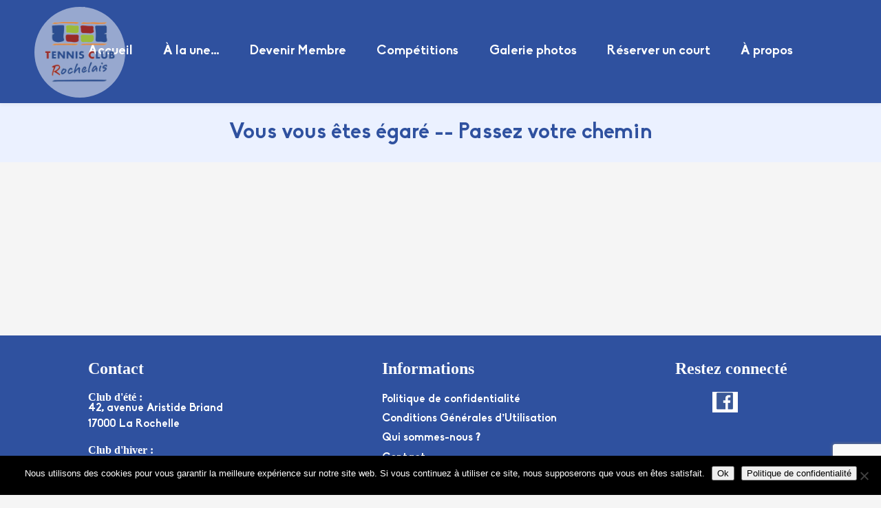

--- FILE ---
content_type: text/html; charset=utf-8
request_url: https://www.google.com/recaptcha/api2/anchor?ar=1&k=6LfudTMhAAAAAGms85zbfKTAlhu7nLO3TzOIi9OH&co=aHR0cHM6Ly90ZW5uaXNjbHVicm9jaGVsYWlzLmZyOjQ0Mw..&hl=en&v=PoyoqOPhxBO7pBk68S4YbpHZ&size=invisible&anchor-ms=20000&execute-ms=30000&cb=epigv7x6a6lu
body_size: 48638
content:
<!DOCTYPE HTML><html dir="ltr" lang="en"><head><meta http-equiv="Content-Type" content="text/html; charset=UTF-8">
<meta http-equiv="X-UA-Compatible" content="IE=edge">
<title>reCAPTCHA</title>
<style type="text/css">
/* cyrillic-ext */
@font-face {
  font-family: 'Roboto';
  font-style: normal;
  font-weight: 400;
  font-stretch: 100%;
  src: url(//fonts.gstatic.com/s/roboto/v48/KFO7CnqEu92Fr1ME7kSn66aGLdTylUAMa3GUBHMdazTgWw.woff2) format('woff2');
  unicode-range: U+0460-052F, U+1C80-1C8A, U+20B4, U+2DE0-2DFF, U+A640-A69F, U+FE2E-FE2F;
}
/* cyrillic */
@font-face {
  font-family: 'Roboto';
  font-style: normal;
  font-weight: 400;
  font-stretch: 100%;
  src: url(//fonts.gstatic.com/s/roboto/v48/KFO7CnqEu92Fr1ME7kSn66aGLdTylUAMa3iUBHMdazTgWw.woff2) format('woff2');
  unicode-range: U+0301, U+0400-045F, U+0490-0491, U+04B0-04B1, U+2116;
}
/* greek-ext */
@font-face {
  font-family: 'Roboto';
  font-style: normal;
  font-weight: 400;
  font-stretch: 100%;
  src: url(//fonts.gstatic.com/s/roboto/v48/KFO7CnqEu92Fr1ME7kSn66aGLdTylUAMa3CUBHMdazTgWw.woff2) format('woff2');
  unicode-range: U+1F00-1FFF;
}
/* greek */
@font-face {
  font-family: 'Roboto';
  font-style: normal;
  font-weight: 400;
  font-stretch: 100%;
  src: url(//fonts.gstatic.com/s/roboto/v48/KFO7CnqEu92Fr1ME7kSn66aGLdTylUAMa3-UBHMdazTgWw.woff2) format('woff2');
  unicode-range: U+0370-0377, U+037A-037F, U+0384-038A, U+038C, U+038E-03A1, U+03A3-03FF;
}
/* math */
@font-face {
  font-family: 'Roboto';
  font-style: normal;
  font-weight: 400;
  font-stretch: 100%;
  src: url(//fonts.gstatic.com/s/roboto/v48/KFO7CnqEu92Fr1ME7kSn66aGLdTylUAMawCUBHMdazTgWw.woff2) format('woff2');
  unicode-range: U+0302-0303, U+0305, U+0307-0308, U+0310, U+0312, U+0315, U+031A, U+0326-0327, U+032C, U+032F-0330, U+0332-0333, U+0338, U+033A, U+0346, U+034D, U+0391-03A1, U+03A3-03A9, U+03B1-03C9, U+03D1, U+03D5-03D6, U+03F0-03F1, U+03F4-03F5, U+2016-2017, U+2034-2038, U+203C, U+2040, U+2043, U+2047, U+2050, U+2057, U+205F, U+2070-2071, U+2074-208E, U+2090-209C, U+20D0-20DC, U+20E1, U+20E5-20EF, U+2100-2112, U+2114-2115, U+2117-2121, U+2123-214F, U+2190, U+2192, U+2194-21AE, U+21B0-21E5, U+21F1-21F2, U+21F4-2211, U+2213-2214, U+2216-22FF, U+2308-230B, U+2310, U+2319, U+231C-2321, U+2336-237A, U+237C, U+2395, U+239B-23B7, U+23D0, U+23DC-23E1, U+2474-2475, U+25AF, U+25B3, U+25B7, U+25BD, U+25C1, U+25CA, U+25CC, U+25FB, U+266D-266F, U+27C0-27FF, U+2900-2AFF, U+2B0E-2B11, U+2B30-2B4C, U+2BFE, U+3030, U+FF5B, U+FF5D, U+1D400-1D7FF, U+1EE00-1EEFF;
}
/* symbols */
@font-face {
  font-family: 'Roboto';
  font-style: normal;
  font-weight: 400;
  font-stretch: 100%;
  src: url(//fonts.gstatic.com/s/roboto/v48/KFO7CnqEu92Fr1ME7kSn66aGLdTylUAMaxKUBHMdazTgWw.woff2) format('woff2');
  unicode-range: U+0001-000C, U+000E-001F, U+007F-009F, U+20DD-20E0, U+20E2-20E4, U+2150-218F, U+2190, U+2192, U+2194-2199, U+21AF, U+21E6-21F0, U+21F3, U+2218-2219, U+2299, U+22C4-22C6, U+2300-243F, U+2440-244A, U+2460-24FF, U+25A0-27BF, U+2800-28FF, U+2921-2922, U+2981, U+29BF, U+29EB, U+2B00-2BFF, U+4DC0-4DFF, U+FFF9-FFFB, U+10140-1018E, U+10190-1019C, U+101A0, U+101D0-101FD, U+102E0-102FB, U+10E60-10E7E, U+1D2C0-1D2D3, U+1D2E0-1D37F, U+1F000-1F0FF, U+1F100-1F1AD, U+1F1E6-1F1FF, U+1F30D-1F30F, U+1F315, U+1F31C, U+1F31E, U+1F320-1F32C, U+1F336, U+1F378, U+1F37D, U+1F382, U+1F393-1F39F, U+1F3A7-1F3A8, U+1F3AC-1F3AF, U+1F3C2, U+1F3C4-1F3C6, U+1F3CA-1F3CE, U+1F3D4-1F3E0, U+1F3ED, U+1F3F1-1F3F3, U+1F3F5-1F3F7, U+1F408, U+1F415, U+1F41F, U+1F426, U+1F43F, U+1F441-1F442, U+1F444, U+1F446-1F449, U+1F44C-1F44E, U+1F453, U+1F46A, U+1F47D, U+1F4A3, U+1F4B0, U+1F4B3, U+1F4B9, U+1F4BB, U+1F4BF, U+1F4C8-1F4CB, U+1F4D6, U+1F4DA, U+1F4DF, U+1F4E3-1F4E6, U+1F4EA-1F4ED, U+1F4F7, U+1F4F9-1F4FB, U+1F4FD-1F4FE, U+1F503, U+1F507-1F50B, U+1F50D, U+1F512-1F513, U+1F53E-1F54A, U+1F54F-1F5FA, U+1F610, U+1F650-1F67F, U+1F687, U+1F68D, U+1F691, U+1F694, U+1F698, U+1F6AD, U+1F6B2, U+1F6B9-1F6BA, U+1F6BC, U+1F6C6-1F6CF, U+1F6D3-1F6D7, U+1F6E0-1F6EA, U+1F6F0-1F6F3, U+1F6F7-1F6FC, U+1F700-1F7FF, U+1F800-1F80B, U+1F810-1F847, U+1F850-1F859, U+1F860-1F887, U+1F890-1F8AD, U+1F8B0-1F8BB, U+1F8C0-1F8C1, U+1F900-1F90B, U+1F93B, U+1F946, U+1F984, U+1F996, U+1F9E9, U+1FA00-1FA6F, U+1FA70-1FA7C, U+1FA80-1FA89, U+1FA8F-1FAC6, U+1FACE-1FADC, U+1FADF-1FAE9, U+1FAF0-1FAF8, U+1FB00-1FBFF;
}
/* vietnamese */
@font-face {
  font-family: 'Roboto';
  font-style: normal;
  font-weight: 400;
  font-stretch: 100%;
  src: url(//fonts.gstatic.com/s/roboto/v48/KFO7CnqEu92Fr1ME7kSn66aGLdTylUAMa3OUBHMdazTgWw.woff2) format('woff2');
  unicode-range: U+0102-0103, U+0110-0111, U+0128-0129, U+0168-0169, U+01A0-01A1, U+01AF-01B0, U+0300-0301, U+0303-0304, U+0308-0309, U+0323, U+0329, U+1EA0-1EF9, U+20AB;
}
/* latin-ext */
@font-face {
  font-family: 'Roboto';
  font-style: normal;
  font-weight: 400;
  font-stretch: 100%;
  src: url(//fonts.gstatic.com/s/roboto/v48/KFO7CnqEu92Fr1ME7kSn66aGLdTylUAMa3KUBHMdazTgWw.woff2) format('woff2');
  unicode-range: U+0100-02BA, U+02BD-02C5, U+02C7-02CC, U+02CE-02D7, U+02DD-02FF, U+0304, U+0308, U+0329, U+1D00-1DBF, U+1E00-1E9F, U+1EF2-1EFF, U+2020, U+20A0-20AB, U+20AD-20C0, U+2113, U+2C60-2C7F, U+A720-A7FF;
}
/* latin */
@font-face {
  font-family: 'Roboto';
  font-style: normal;
  font-weight: 400;
  font-stretch: 100%;
  src: url(//fonts.gstatic.com/s/roboto/v48/KFO7CnqEu92Fr1ME7kSn66aGLdTylUAMa3yUBHMdazQ.woff2) format('woff2');
  unicode-range: U+0000-00FF, U+0131, U+0152-0153, U+02BB-02BC, U+02C6, U+02DA, U+02DC, U+0304, U+0308, U+0329, U+2000-206F, U+20AC, U+2122, U+2191, U+2193, U+2212, U+2215, U+FEFF, U+FFFD;
}
/* cyrillic-ext */
@font-face {
  font-family: 'Roboto';
  font-style: normal;
  font-weight: 500;
  font-stretch: 100%;
  src: url(//fonts.gstatic.com/s/roboto/v48/KFO7CnqEu92Fr1ME7kSn66aGLdTylUAMa3GUBHMdazTgWw.woff2) format('woff2');
  unicode-range: U+0460-052F, U+1C80-1C8A, U+20B4, U+2DE0-2DFF, U+A640-A69F, U+FE2E-FE2F;
}
/* cyrillic */
@font-face {
  font-family: 'Roboto';
  font-style: normal;
  font-weight: 500;
  font-stretch: 100%;
  src: url(//fonts.gstatic.com/s/roboto/v48/KFO7CnqEu92Fr1ME7kSn66aGLdTylUAMa3iUBHMdazTgWw.woff2) format('woff2');
  unicode-range: U+0301, U+0400-045F, U+0490-0491, U+04B0-04B1, U+2116;
}
/* greek-ext */
@font-face {
  font-family: 'Roboto';
  font-style: normal;
  font-weight: 500;
  font-stretch: 100%;
  src: url(//fonts.gstatic.com/s/roboto/v48/KFO7CnqEu92Fr1ME7kSn66aGLdTylUAMa3CUBHMdazTgWw.woff2) format('woff2');
  unicode-range: U+1F00-1FFF;
}
/* greek */
@font-face {
  font-family: 'Roboto';
  font-style: normal;
  font-weight: 500;
  font-stretch: 100%;
  src: url(//fonts.gstatic.com/s/roboto/v48/KFO7CnqEu92Fr1ME7kSn66aGLdTylUAMa3-UBHMdazTgWw.woff2) format('woff2');
  unicode-range: U+0370-0377, U+037A-037F, U+0384-038A, U+038C, U+038E-03A1, U+03A3-03FF;
}
/* math */
@font-face {
  font-family: 'Roboto';
  font-style: normal;
  font-weight: 500;
  font-stretch: 100%;
  src: url(//fonts.gstatic.com/s/roboto/v48/KFO7CnqEu92Fr1ME7kSn66aGLdTylUAMawCUBHMdazTgWw.woff2) format('woff2');
  unicode-range: U+0302-0303, U+0305, U+0307-0308, U+0310, U+0312, U+0315, U+031A, U+0326-0327, U+032C, U+032F-0330, U+0332-0333, U+0338, U+033A, U+0346, U+034D, U+0391-03A1, U+03A3-03A9, U+03B1-03C9, U+03D1, U+03D5-03D6, U+03F0-03F1, U+03F4-03F5, U+2016-2017, U+2034-2038, U+203C, U+2040, U+2043, U+2047, U+2050, U+2057, U+205F, U+2070-2071, U+2074-208E, U+2090-209C, U+20D0-20DC, U+20E1, U+20E5-20EF, U+2100-2112, U+2114-2115, U+2117-2121, U+2123-214F, U+2190, U+2192, U+2194-21AE, U+21B0-21E5, U+21F1-21F2, U+21F4-2211, U+2213-2214, U+2216-22FF, U+2308-230B, U+2310, U+2319, U+231C-2321, U+2336-237A, U+237C, U+2395, U+239B-23B7, U+23D0, U+23DC-23E1, U+2474-2475, U+25AF, U+25B3, U+25B7, U+25BD, U+25C1, U+25CA, U+25CC, U+25FB, U+266D-266F, U+27C0-27FF, U+2900-2AFF, U+2B0E-2B11, U+2B30-2B4C, U+2BFE, U+3030, U+FF5B, U+FF5D, U+1D400-1D7FF, U+1EE00-1EEFF;
}
/* symbols */
@font-face {
  font-family: 'Roboto';
  font-style: normal;
  font-weight: 500;
  font-stretch: 100%;
  src: url(//fonts.gstatic.com/s/roboto/v48/KFO7CnqEu92Fr1ME7kSn66aGLdTylUAMaxKUBHMdazTgWw.woff2) format('woff2');
  unicode-range: U+0001-000C, U+000E-001F, U+007F-009F, U+20DD-20E0, U+20E2-20E4, U+2150-218F, U+2190, U+2192, U+2194-2199, U+21AF, U+21E6-21F0, U+21F3, U+2218-2219, U+2299, U+22C4-22C6, U+2300-243F, U+2440-244A, U+2460-24FF, U+25A0-27BF, U+2800-28FF, U+2921-2922, U+2981, U+29BF, U+29EB, U+2B00-2BFF, U+4DC0-4DFF, U+FFF9-FFFB, U+10140-1018E, U+10190-1019C, U+101A0, U+101D0-101FD, U+102E0-102FB, U+10E60-10E7E, U+1D2C0-1D2D3, U+1D2E0-1D37F, U+1F000-1F0FF, U+1F100-1F1AD, U+1F1E6-1F1FF, U+1F30D-1F30F, U+1F315, U+1F31C, U+1F31E, U+1F320-1F32C, U+1F336, U+1F378, U+1F37D, U+1F382, U+1F393-1F39F, U+1F3A7-1F3A8, U+1F3AC-1F3AF, U+1F3C2, U+1F3C4-1F3C6, U+1F3CA-1F3CE, U+1F3D4-1F3E0, U+1F3ED, U+1F3F1-1F3F3, U+1F3F5-1F3F7, U+1F408, U+1F415, U+1F41F, U+1F426, U+1F43F, U+1F441-1F442, U+1F444, U+1F446-1F449, U+1F44C-1F44E, U+1F453, U+1F46A, U+1F47D, U+1F4A3, U+1F4B0, U+1F4B3, U+1F4B9, U+1F4BB, U+1F4BF, U+1F4C8-1F4CB, U+1F4D6, U+1F4DA, U+1F4DF, U+1F4E3-1F4E6, U+1F4EA-1F4ED, U+1F4F7, U+1F4F9-1F4FB, U+1F4FD-1F4FE, U+1F503, U+1F507-1F50B, U+1F50D, U+1F512-1F513, U+1F53E-1F54A, U+1F54F-1F5FA, U+1F610, U+1F650-1F67F, U+1F687, U+1F68D, U+1F691, U+1F694, U+1F698, U+1F6AD, U+1F6B2, U+1F6B9-1F6BA, U+1F6BC, U+1F6C6-1F6CF, U+1F6D3-1F6D7, U+1F6E0-1F6EA, U+1F6F0-1F6F3, U+1F6F7-1F6FC, U+1F700-1F7FF, U+1F800-1F80B, U+1F810-1F847, U+1F850-1F859, U+1F860-1F887, U+1F890-1F8AD, U+1F8B0-1F8BB, U+1F8C0-1F8C1, U+1F900-1F90B, U+1F93B, U+1F946, U+1F984, U+1F996, U+1F9E9, U+1FA00-1FA6F, U+1FA70-1FA7C, U+1FA80-1FA89, U+1FA8F-1FAC6, U+1FACE-1FADC, U+1FADF-1FAE9, U+1FAF0-1FAF8, U+1FB00-1FBFF;
}
/* vietnamese */
@font-face {
  font-family: 'Roboto';
  font-style: normal;
  font-weight: 500;
  font-stretch: 100%;
  src: url(//fonts.gstatic.com/s/roboto/v48/KFO7CnqEu92Fr1ME7kSn66aGLdTylUAMa3OUBHMdazTgWw.woff2) format('woff2');
  unicode-range: U+0102-0103, U+0110-0111, U+0128-0129, U+0168-0169, U+01A0-01A1, U+01AF-01B0, U+0300-0301, U+0303-0304, U+0308-0309, U+0323, U+0329, U+1EA0-1EF9, U+20AB;
}
/* latin-ext */
@font-face {
  font-family: 'Roboto';
  font-style: normal;
  font-weight: 500;
  font-stretch: 100%;
  src: url(//fonts.gstatic.com/s/roboto/v48/KFO7CnqEu92Fr1ME7kSn66aGLdTylUAMa3KUBHMdazTgWw.woff2) format('woff2');
  unicode-range: U+0100-02BA, U+02BD-02C5, U+02C7-02CC, U+02CE-02D7, U+02DD-02FF, U+0304, U+0308, U+0329, U+1D00-1DBF, U+1E00-1E9F, U+1EF2-1EFF, U+2020, U+20A0-20AB, U+20AD-20C0, U+2113, U+2C60-2C7F, U+A720-A7FF;
}
/* latin */
@font-face {
  font-family: 'Roboto';
  font-style: normal;
  font-weight: 500;
  font-stretch: 100%;
  src: url(//fonts.gstatic.com/s/roboto/v48/KFO7CnqEu92Fr1ME7kSn66aGLdTylUAMa3yUBHMdazQ.woff2) format('woff2');
  unicode-range: U+0000-00FF, U+0131, U+0152-0153, U+02BB-02BC, U+02C6, U+02DA, U+02DC, U+0304, U+0308, U+0329, U+2000-206F, U+20AC, U+2122, U+2191, U+2193, U+2212, U+2215, U+FEFF, U+FFFD;
}
/* cyrillic-ext */
@font-face {
  font-family: 'Roboto';
  font-style: normal;
  font-weight: 900;
  font-stretch: 100%;
  src: url(//fonts.gstatic.com/s/roboto/v48/KFO7CnqEu92Fr1ME7kSn66aGLdTylUAMa3GUBHMdazTgWw.woff2) format('woff2');
  unicode-range: U+0460-052F, U+1C80-1C8A, U+20B4, U+2DE0-2DFF, U+A640-A69F, U+FE2E-FE2F;
}
/* cyrillic */
@font-face {
  font-family: 'Roboto';
  font-style: normal;
  font-weight: 900;
  font-stretch: 100%;
  src: url(//fonts.gstatic.com/s/roboto/v48/KFO7CnqEu92Fr1ME7kSn66aGLdTylUAMa3iUBHMdazTgWw.woff2) format('woff2');
  unicode-range: U+0301, U+0400-045F, U+0490-0491, U+04B0-04B1, U+2116;
}
/* greek-ext */
@font-face {
  font-family: 'Roboto';
  font-style: normal;
  font-weight: 900;
  font-stretch: 100%;
  src: url(//fonts.gstatic.com/s/roboto/v48/KFO7CnqEu92Fr1ME7kSn66aGLdTylUAMa3CUBHMdazTgWw.woff2) format('woff2');
  unicode-range: U+1F00-1FFF;
}
/* greek */
@font-face {
  font-family: 'Roboto';
  font-style: normal;
  font-weight: 900;
  font-stretch: 100%;
  src: url(//fonts.gstatic.com/s/roboto/v48/KFO7CnqEu92Fr1ME7kSn66aGLdTylUAMa3-UBHMdazTgWw.woff2) format('woff2');
  unicode-range: U+0370-0377, U+037A-037F, U+0384-038A, U+038C, U+038E-03A1, U+03A3-03FF;
}
/* math */
@font-face {
  font-family: 'Roboto';
  font-style: normal;
  font-weight: 900;
  font-stretch: 100%;
  src: url(//fonts.gstatic.com/s/roboto/v48/KFO7CnqEu92Fr1ME7kSn66aGLdTylUAMawCUBHMdazTgWw.woff2) format('woff2');
  unicode-range: U+0302-0303, U+0305, U+0307-0308, U+0310, U+0312, U+0315, U+031A, U+0326-0327, U+032C, U+032F-0330, U+0332-0333, U+0338, U+033A, U+0346, U+034D, U+0391-03A1, U+03A3-03A9, U+03B1-03C9, U+03D1, U+03D5-03D6, U+03F0-03F1, U+03F4-03F5, U+2016-2017, U+2034-2038, U+203C, U+2040, U+2043, U+2047, U+2050, U+2057, U+205F, U+2070-2071, U+2074-208E, U+2090-209C, U+20D0-20DC, U+20E1, U+20E5-20EF, U+2100-2112, U+2114-2115, U+2117-2121, U+2123-214F, U+2190, U+2192, U+2194-21AE, U+21B0-21E5, U+21F1-21F2, U+21F4-2211, U+2213-2214, U+2216-22FF, U+2308-230B, U+2310, U+2319, U+231C-2321, U+2336-237A, U+237C, U+2395, U+239B-23B7, U+23D0, U+23DC-23E1, U+2474-2475, U+25AF, U+25B3, U+25B7, U+25BD, U+25C1, U+25CA, U+25CC, U+25FB, U+266D-266F, U+27C0-27FF, U+2900-2AFF, U+2B0E-2B11, U+2B30-2B4C, U+2BFE, U+3030, U+FF5B, U+FF5D, U+1D400-1D7FF, U+1EE00-1EEFF;
}
/* symbols */
@font-face {
  font-family: 'Roboto';
  font-style: normal;
  font-weight: 900;
  font-stretch: 100%;
  src: url(//fonts.gstatic.com/s/roboto/v48/KFO7CnqEu92Fr1ME7kSn66aGLdTylUAMaxKUBHMdazTgWw.woff2) format('woff2');
  unicode-range: U+0001-000C, U+000E-001F, U+007F-009F, U+20DD-20E0, U+20E2-20E4, U+2150-218F, U+2190, U+2192, U+2194-2199, U+21AF, U+21E6-21F0, U+21F3, U+2218-2219, U+2299, U+22C4-22C6, U+2300-243F, U+2440-244A, U+2460-24FF, U+25A0-27BF, U+2800-28FF, U+2921-2922, U+2981, U+29BF, U+29EB, U+2B00-2BFF, U+4DC0-4DFF, U+FFF9-FFFB, U+10140-1018E, U+10190-1019C, U+101A0, U+101D0-101FD, U+102E0-102FB, U+10E60-10E7E, U+1D2C0-1D2D3, U+1D2E0-1D37F, U+1F000-1F0FF, U+1F100-1F1AD, U+1F1E6-1F1FF, U+1F30D-1F30F, U+1F315, U+1F31C, U+1F31E, U+1F320-1F32C, U+1F336, U+1F378, U+1F37D, U+1F382, U+1F393-1F39F, U+1F3A7-1F3A8, U+1F3AC-1F3AF, U+1F3C2, U+1F3C4-1F3C6, U+1F3CA-1F3CE, U+1F3D4-1F3E0, U+1F3ED, U+1F3F1-1F3F3, U+1F3F5-1F3F7, U+1F408, U+1F415, U+1F41F, U+1F426, U+1F43F, U+1F441-1F442, U+1F444, U+1F446-1F449, U+1F44C-1F44E, U+1F453, U+1F46A, U+1F47D, U+1F4A3, U+1F4B0, U+1F4B3, U+1F4B9, U+1F4BB, U+1F4BF, U+1F4C8-1F4CB, U+1F4D6, U+1F4DA, U+1F4DF, U+1F4E3-1F4E6, U+1F4EA-1F4ED, U+1F4F7, U+1F4F9-1F4FB, U+1F4FD-1F4FE, U+1F503, U+1F507-1F50B, U+1F50D, U+1F512-1F513, U+1F53E-1F54A, U+1F54F-1F5FA, U+1F610, U+1F650-1F67F, U+1F687, U+1F68D, U+1F691, U+1F694, U+1F698, U+1F6AD, U+1F6B2, U+1F6B9-1F6BA, U+1F6BC, U+1F6C6-1F6CF, U+1F6D3-1F6D7, U+1F6E0-1F6EA, U+1F6F0-1F6F3, U+1F6F7-1F6FC, U+1F700-1F7FF, U+1F800-1F80B, U+1F810-1F847, U+1F850-1F859, U+1F860-1F887, U+1F890-1F8AD, U+1F8B0-1F8BB, U+1F8C0-1F8C1, U+1F900-1F90B, U+1F93B, U+1F946, U+1F984, U+1F996, U+1F9E9, U+1FA00-1FA6F, U+1FA70-1FA7C, U+1FA80-1FA89, U+1FA8F-1FAC6, U+1FACE-1FADC, U+1FADF-1FAE9, U+1FAF0-1FAF8, U+1FB00-1FBFF;
}
/* vietnamese */
@font-face {
  font-family: 'Roboto';
  font-style: normal;
  font-weight: 900;
  font-stretch: 100%;
  src: url(//fonts.gstatic.com/s/roboto/v48/KFO7CnqEu92Fr1ME7kSn66aGLdTylUAMa3OUBHMdazTgWw.woff2) format('woff2');
  unicode-range: U+0102-0103, U+0110-0111, U+0128-0129, U+0168-0169, U+01A0-01A1, U+01AF-01B0, U+0300-0301, U+0303-0304, U+0308-0309, U+0323, U+0329, U+1EA0-1EF9, U+20AB;
}
/* latin-ext */
@font-face {
  font-family: 'Roboto';
  font-style: normal;
  font-weight: 900;
  font-stretch: 100%;
  src: url(//fonts.gstatic.com/s/roboto/v48/KFO7CnqEu92Fr1ME7kSn66aGLdTylUAMa3KUBHMdazTgWw.woff2) format('woff2');
  unicode-range: U+0100-02BA, U+02BD-02C5, U+02C7-02CC, U+02CE-02D7, U+02DD-02FF, U+0304, U+0308, U+0329, U+1D00-1DBF, U+1E00-1E9F, U+1EF2-1EFF, U+2020, U+20A0-20AB, U+20AD-20C0, U+2113, U+2C60-2C7F, U+A720-A7FF;
}
/* latin */
@font-face {
  font-family: 'Roboto';
  font-style: normal;
  font-weight: 900;
  font-stretch: 100%;
  src: url(//fonts.gstatic.com/s/roboto/v48/KFO7CnqEu92Fr1ME7kSn66aGLdTylUAMa3yUBHMdazQ.woff2) format('woff2');
  unicode-range: U+0000-00FF, U+0131, U+0152-0153, U+02BB-02BC, U+02C6, U+02DA, U+02DC, U+0304, U+0308, U+0329, U+2000-206F, U+20AC, U+2122, U+2191, U+2193, U+2212, U+2215, U+FEFF, U+FFFD;
}

</style>
<link rel="stylesheet" type="text/css" href="https://www.gstatic.com/recaptcha/releases/PoyoqOPhxBO7pBk68S4YbpHZ/styles__ltr.css">
<script nonce="u8UU_8tIo_kEE_jxcQiQ0w" type="text/javascript">window['__recaptcha_api'] = 'https://www.google.com/recaptcha/api2/';</script>
<script type="text/javascript" src="https://www.gstatic.com/recaptcha/releases/PoyoqOPhxBO7pBk68S4YbpHZ/recaptcha__en.js" nonce="u8UU_8tIo_kEE_jxcQiQ0w">
      
    </script></head>
<body><div id="rc-anchor-alert" class="rc-anchor-alert"></div>
<input type="hidden" id="recaptcha-token" value="[base64]">
<script type="text/javascript" nonce="u8UU_8tIo_kEE_jxcQiQ0w">
      recaptcha.anchor.Main.init("[\x22ainput\x22,[\x22bgdata\x22,\x22\x22,\[base64]/[base64]/[base64]/bmV3IHJbeF0oY1swXSk6RT09Mj9uZXcgclt4XShjWzBdLGNbMV0pOkU9PTM/bmV3IHJbeF0oY1swXSxjWzFdLGNbMl0pOkU9PTQ/[base64]/[base64]/[base64]/[base64]/[base64]/[base64]/[base64]/[base64]\x22,\[base64]\\u003d\x22,\x22wrITw5FBw6PDkn/DvHDDj2PDqsKRAy7DosKswpPDr1UTwpIwL8KKwpJPL8KqcMONw63ClsOWNSHDpcKPw4VCw7tKw4TCghVvY3fDk8Omw6vCli5rV8OCwr7Ck8KFaDrDlMO3w7NpUsOsw5c1JMKpw5kFAsKtWT/CuMKsKsONQUjDr2lMwrsleFPChcKKwrXDpMOowprDo8O7fkI7wpLDj8K5wpAfVHTDqcO4fkPDj8OyVUDDucOmw4QEW8OTccKEwqQhWX/DtcKJw7PDtiHCh8KCw5rCnErDqsKewqMVTVdKKE4mwoDDpcO3awrDuhETasOGw69qw586w6dRDVPCh8OZO07CrMKBP8O9w7bDvQxiw7/CrHVlwqZhwqzDkRfDjsOwwotEGcKEwrvDrcOZw6HCjMKhwopQBwXDsAV8a8O+wpHCk8K4w6PDr8K+w6jCh8KlB8OaSEHCmMOkwqwnIUZ8AsOfIH/CpMK0wpLCi8OMYcKjwrvDsX/DkMKGwpfDjld2w4zChsK7MsO3HMOWVFpaCMKnYT1vJhnCr3V9w4taPwlFIcOIw4/DsXPDu1TDqcOjGMOGWMO8wqfCtMKKwrfCkCcGw5hKw70nTGccwrDDt8KrN2wZSsOdwr1jQcKnwoHClTDDlsKNL8KTeMKHasKLWcKnw7ZXwrJvw48Pw64jwrELeRvDgxfCg39Fw7Atw6EGPC/CsMKrwoLCrsONFXTDqQ3Dj8KlwrjCkShVw7rDtsKqK8KdfsOewqzDpV12wpfCqC7DpsOSwpTCqMK0FMKyNgc1w5DCkmtIwogkwpVWO0pGbHPDhsOBwrRBbgxLw6/ChSXDijDDqiwmPkR+LQA1wrR0w4fCuMOCwp3Cn8KGT8Olw5cmwo0fwrEvwr3DksOJwp3DhsKhPsKnMDs1Yn5KX8O+w71fw7MKwo06wrDCvSw+bFN+d8KLMsKRSlzCu8OYYG5xwp/CocOHwqHCnHHDlWLCvsOxwpvCg8KLw5M/[base64]/[base64]/MXDCnMKZRMKrWSMcHsKVQmIHKMKIQ8K9E2wxVsKWw4fDnMK6NcKANxMWwqbDqww9w6zCvzLDscK1w7YNJUPCi8K8R8KvOsOoW8KJWSF/w7kew7PCmRzCm8OcDn7CgcKvwo7DmMOvJ8OkHGUWOMKzw5TDgSIcbUAxwrfCtsOSDcOVGUVXLMOewqPDmsKsw79Mw6LDmcKTMD3DhFtQTQYLQcOlw7VdwozDumrDpMKTU8OSYsOmGGBJwrBxQQpQclR5wrkPw5/DvsKuFcK0wpLDrEbCk8OdAsOsw75xw7Qpw5YASURVSCLDiBxqWMKHw65kXgTDvMObYm1tw5tEYsO7OMOBbwMKw4s8P8KCw6jCuMK2XynCocO5W1oNw4c2dQ9eQcKYwo3CuVd1A8OTw6zCkcKIwqTDvVbCusOkw5nDgsOMfcOqw4bCrsOJL8KiwojDrsO/w74bRMOhwpcIw4XCjmx/wrMBwpsjwr8lSiXDrCIRw5MNccOnRsOKfMOPw4ppEsKkdMK0w4DCgcOlXsKNwrvCpzpqVT/CqyrCmDLCjcKLwrptwrktw4J7E8Krwpxfw5lJMEvChsOww7nCh8K+wpjCkcOrwoHDgXfCkcKwwpZUwqg+wq3DtHLCnmrCq3kJNsOwwo5lw7/DjxHDo2LCly4rNnHDg0fDrmMCw5IEBx7CtcO3w5TDj8ORwqEpLMKkL8KuA8OuWsO5wq0dw513JcOVw5sJwq/DimQeDsOuW8KiN8OwDhHCjMK8LBPCk8KVwofCo3TCg28ic8OTwo7ChwwZaUZfw7rCr8OYwowDwpBCworCnT0WwovDscO2wqQuO3HDlMKMMlJ/NV7DucKSw6k9wrBsNcKvCFbCpBJlVMKfw5DCjGxFYWsyw4TCrE5Qwqskwq7Cj0jDsX9dFcKreHrCrsKGwpk/RCHDkATCgxtiwoTDl8KVXMOiw4ZUw4TCisKECFwWNcO1w67CjMKhZ8O9eRjDvG8DQ8Krw63CtARhw54iwp0AcXDDocOzcijDiFtXXMOVw68gZmbCpH/DvsKVw6HClB3CiMKkw6xYwoLDrSxXKlk7EVZmw7Utw4nCrzrCrSjDnGJCw7dbBmIuOzDDpsOYHcOaw5siKi1VYTjDvcKub1BPeGMUQMOGUMKlDSJWSCTCkMOpa8KhLH1zShp2dQgiwp/Dvh1YB8KewoDCoQ3CgCBnw60swoUvMRcpw7fChHHCs17DssKyw7t4w6Yue8OXw7EjwpfCr8KNEXPDoMOdZ8KLEsOuw4/Di8Onw6nCgRHDkh8gJyLCohdRBGHClMOew5oewoTDvcKHwrzDuQYCwo4YF3TDgTl+wrzDpS3Clh19wrzCtVDDkDfClcOhw5QFHsKAb8Kbw5LDiMKrcnscw5fDscO2IA4VdMOfWzjDhgcgw57DjGdaY8OjwqB3EjDDm0tow4jDjsOUwpYew65Vwq/Ds8Khwqd6ClbCjB09wqNMwoPDt8OTLcOnwrvDqMKMJ093w4IGR8KrEC3CoFp/QXvCjcKJbEDDicKHw7TDpQt+wpHDvMOYwpoIw6PCosO7w6HCtcKNKsK8XVpmR8KxwqwtdC/CtcOzwq7CoVzDi8Ofw4/CtsKrTFFOT1TCp2vDh8OeQD7DkCXClC3DqsO2wq0Awrtzw6LDjsOpwrPCqMKYVF/DmMKPwo5ZIyYnwp97McOBGMOWPcKGwqcNwpTDt8KewqFVTcKkw7rDkjs/w4jDhsO4ZcOpwrIpR8OEcsKrD8OyTMOLw6vDnmvDgsKeHsKyXyPClA/ChlcswoFnw47DqkLCpUDCrsKNdcOXc1HDh8OdJcK8fsO5GSHCpsOVwpbDv1tVJMK7PsKYw5/DkhPDisO4wp/[base64]/DnFTCkyN2w6DDo8KRI8Kyfl5Owq8PwoHCkRExSgYZOwBdwp/DhcKsfcOVwqLCvcK+NxkNaTdhOFjDvBHDrMOycGvCqMOPEcK0acO9w55Aw5hKwpXCvGFAJcKDwo0tScOQw7LCtsO+MsOPczjCr8O7KSbDnMOIBsOXw4TDrnnClsOHw7zDtFjCuyzCglLCrRUiwrIsw7oCUMOjwpoAWEpdwrrDlArDi8OoZcKuMl3DjcKDw4/ClEkDwospWsK3w5E7w519CMKNQ8K8wrt0IGEqOcOAwp1vEcKSw5bCjsObEcK3F8OBw4TDqGEqI1IXw4Zxd1PDmSfCo2N/wrrDhGpRVsOew7bDkcOSwoBbw6jChgt8JMKXFcK/w7tJw67DksKNwr/[base64]/QcOPM3swVkV0QcOUCsOZWsOYw7F7EFhpwqnCtcK4WcOSAcK/wqPDtMKWwpnCiw3DjysKfMOBA8K5HMOHVcO8IcKqwoILw6d/w4jDlMKxaWtuWMKtwonCnFrDowZPMcKBQTdcExDDiWkoQE3DkD7Cv8Orw4/CoQFkw5DCnlIWRV9+XMO5woIswpFnw6NeAETCr0EMwpBIYWXChAbDkBPDhMK/w5vCgQ5yGcOCwqzDpsOXR3ATVHpFwpYgI8OcwrHCgRlSwr5nBT1Qw6QWw67CuiUkQBVQw4puSsOuCMKow5/Dn8KJw5VRw4/CulfDlcOUwptHIcKcwo5aw4JEfHxLw6BMTcO2HjjDmcK4N8OaUMKdD8O/FMOUZh7DusOiPsKQw5sNORs0wqrDhV7CozvCnMO+HQjDnVkDwpl/J8KxwpIVw7NjbcKzbMOUCh07Gg0bw5lqw6DDl1rDpnUFwqHCtsOwbFAoccKgwrHCk1l/w4QBX8Kpw5zDnMKzw5HCqBjCsyBDaUsgYcK+OsKbccOIfMKowq5lw7NMw75Sc8Ocw60PJsOebmpSXsOcwrkVw63Chy8fVy1mw4JjwpHCjApNwpLDmcO/YBUwOcKvAW3CoD3Cv8KtacK1HhHCujLCj8KxeMOuwrlrwpvDvcKTNn7DrMOrem0ywrh6dmXDtXDDpyDDpnPCiU9Qw6kXw7FVw7lgw6IAw7/[base64]/[base64]/a8O2wqwBwqZ3woIiwo9ewoI+esOydw/DgmwiVcKhw4c5ZjtFwrF7E8Kpw5ZtwpLCtMO/wodJAMOXwq0qFcKFwq3DgMKFw7fCtBpnwp/DrBQ/B8KLCMOzR8Kow61swrdlw6V0RFXCi8OUD2/[base64]/DuiDDphITwonDjcO6woPCpsOJw6I9ZsO1UwMSCMOdFlpVPkBkw5PDkHhow7Vaw5hPw6DDgFtSwrHCq20vwoIuw5lmZQPDlcKzwpdDw6d2FQVAw4hBw4rCgcKhGxVIWUrDgwbCgcKIwrbDlgcLw4Ubw5/DszfDg8Kyw5nCl2RKwol9w48JbcKswrHDlxDDm1UPTUVOwr/CujrDvifCuxVrwonCuTHCrFkTw7M+w7XDgxrCusKOX8KcwonDtcOEw5oUUBFOw7UtFcKUwrPDsVXCksOXw6sawr3DncK/w7fCiHpcwpPDpX90IcOUaiM4wrDDocObw4fDrW9TccOqD8OHw6N8DcOFa3EZwoMcYcKcw5xzw4I3w43ChHhnw63DkcKuw7/Cj8OMFxw1M8OIWB/[base64]/Cp8OHLcKIw6NmwqrCs8Ofwr4Ow4XCj2HDmsOvCVNQwo3CtlEcI8Kna8OtwpvCrcOHw5nCsnDCoMKxD30ww67Cr1TCqEHDk23Dk8KHwr8uwobCscOvwqVzQhhTAsO+TlYswofClRdrRSp+WsOMYMO3wp3Dkn0ywrnDmh1/w7jDssOWwp1XwoDCsm/CiV7CmsKoU8KsE8OVw6gHwp5owrbCgMOCOFhNS2DCjcKgw7gBw4vCrFJuw6ckAcOFwpvDqcOVQ8K9wqjDhcO6w6hMw5ZyGA9gwpMQAiDCkHTDv8OsCU/CpFnDsTtiCcOzw6rDkDgIwpPCsMK8PV1Xw4DDscOmV8KtKjPDtwnCkBwiwppQbh3CucOqw4YxIUzDjTbDvcOrKWzDj8KwMDRbI8KSNjpIwrbDtsOabDUyw7csSCBFwrptKz/Dj8K9wrwCPcOOw7XCqMOHJiTCpcOOw4LCtR3DncO5w70HwowbBVfDj8KGC8OVTi/CrMKQFELCi8O9wpxvdRYuw4ktG1V/cMOPwolEwq/Cs8Ouw7hQUxnCjU0iwoBaw7opw48jwrsZwpTCh8O+w69Rf8KqG33DscKnwo4zwp7DhFPCn8O5w7kuZ3FDw43Dh8Opw7xsDjx+w4/CkF/CkMOLcsKOwrvDsABNwpVDwqMbwp/Cl8Ksw6BxaUnDkW/[base64]/w57CgklOP8OMw60AwoLChybCucKGW8Kjw6/DpsO9OsKJwqp3CxrDqcOmEEl5AUlDMxttPHbDucOtdXcPw4lBwpMrY0VbwpXCpsOkQkRpMMOQLGx4VjYgVsOkZ8O2CMOSIsKhwrcrw4tXw7Exwok9wqNAPE8qA1ElwqE+f0HDhsK/w6s7wqbCrn7DrxzDgMOFw6rCoBvCnMO7YMOGw7A0wpnDhnMhFTI/[base64]/[base64]/[base64]/[base64]/[base64]/Dm3PCn8OBdsOuDsOlbMKZwp/CisOqPMKVwrt/[base64]/DvGjDgsK9HkXCk8K0w5xrWsK/[base64]/EXbDgBM4w6YcwoYMB8OPB8Oaw4LCvMOWwoFWPz1UWgPDqTTDvzvCtsOvw5omVcK+wobDtSoIM2bDpUvDhsKFw5zDpzIAw47Cn8OZMMOWA0Ynw5nDkGMewoVnQ8OFw4DCgHzCo8KMwrNpHcOQw6HCvB/Diw7DocKFDwRZwoceDzEbTcK8wot3OCjDhcKRwpwGwpLChMKqDh5ewr1HwrnCpMKZUiEHVMK3ORJiwq4Kw63DgU8gD8OWw5YYPnd+B29bEUUXw6A4X8OCPcOSfTDClMO0LHDDo3LCrMKKQ8O6dXoXRMOTw7ECSsOWdQ/DqcOtO8KLw7NdwqI/Jn3Ds8OWXMKdEm3CucKvwogxw7MBwpDCgMOPw6slagc7H8O1w4cVbsOzwpwWwpxew4pNIMKWQXvCkcO+f8KeVMKgNR3CusKSwpXCnsOaS3tDw53DkRgBGx3Co23DoyYvw5vDuyXCrwwpNVnCr0EgwrDDrsOAwpnDhnI1w4jDl8Ogw5/DsA0iJsKhwodswoFKE8O6IkLCi8O5OsKhKgbCkMKtwrJZwpJAAcKJwq3CrToPw5PDo8OtESXCpThjw41qw4nDkcOew5QYwqHCihogw4siw6Apcy/Cg8OvDsKxCcOOC8OYTcK+fj5lbgIBbyrCgsK/w6PDrFoJw6NKwqPCpcO9WMK0w5TDsAUCw6JbVWLCmijDvCJow5cKcGPDtjwlw64Uw71LWsKESngLw4olPcKrP3oswqtywq/CsREPw7p4wqF2w4PCnm5iJDwyHsKbSsKVPcKQfXAUQsOmwq7DqcO+w5k5MMKMP8KRw73DrcOqNsKBw7TDkH5bCsKZTlkpXcK1w5dVZXLCoMKHwqBTbWlMwq1IXsOfwoYeXMO6wrjCriUifnkhw48zwrM/GXNsacOff8KFJxDDn8KRwqLCrFxTJMKufmc+wovDr8KKNMKiWMKEwqZwwrTCrxwewq4xLFTDvj8Lw4UqBW/Cs8O6TxFYen7Dn8OkUSzCpAXDuhJUTAIAwqHCvz7DoWh+w7XChzcdwrs5wpcnLMOVw5pWLU3DlsKDw6F2Ww4pK8OOw6zDsEcmMjrDsR/CqcOfwql2w7DDuRfDiMOJV8OBwq/Ct8OPw4Rww5Z1w4bDhMOKwoNJw6VpwqvCs8OzD8OgQcKPdE80OcOMwoLChMOUa8Otw5HCrljCtsKnTDDCh8KnCT4jwp5XVMKuGMOSIsOPIcKxwo/DnxtpwrtMw50VwpAdw4vCs8KNworDt3nDln3DoGVQZ8OAY8OZwpZDw6rDhAjDicOPe8Olw70oNx8Bw4wSwpIrc8Kuw5gQPSU1wr/CsGMcD8OkdU3CrzZewpwffg7Dr8OQYcOIw5TCu0Yiw5nDu8KSX1HDploIwqI5JsKnBsOceRc2JMOvw6XCoMO3ZRJNWTwHwpXCkhfCvWHDvcOIaWh6BcK3QsOGwpxCccOPw4/Ci3fDjhPDkG3CnngDw4ZZQkQvw6rClMK1NxrCusOrwrXCp3ZNw4oVw6fDpVLDvsORJ8OCwrfDp8Knw7bCqVfDp8O1wodTEX/Du8KhwqfCizp/w7kUFBXDinpcesOSwpHDiFV3wrl8IxXCpMKoST5WVVY+w4zCgsK2U2DDiQ9xw64rw6PCs8KeW8KUBcOHw6kLwrYTMcK5wpTDrsKUSSTDkXHDkQZ1wrDDnzoJDsKTVn9kPUMTwpzCu8KtD1J+Yg7CtMKHwoZ+w5TCoMOHIsOOaMO3wpfChAgfaF/DqQhJwrgPw7vDuMOQdAxhwprCn0FBw5zCj8ORTMOJN8KCBzRRw7bCkDzCm3rDoU9KdsOpw7VsXnJJwpdMPS7CrAsFKMKjwofCmSREw6DCtgLCg8O6wpbDhxbDs8K2YsORw7TCuiXDn8OcwpLCtGjCrj14wrYXwoEYHGPCpcOhw4/DkcOBdMOeNQHCnMKLZxcSw7gfWSnDsyLCnHE9DsO+ZXjDjlrCs8KmwrjCtMK9bUMTwrDDgcKiwrkxw4oyw7TDpjzDqcK/wo5Jw4F5wqtIwrRoM8KPHBfDncK4wq7Co8KaJcKDw7/DukoCaMODLX/Dp3dtWcKHFsO0w7lURXlUwpVpwrXCn8O8c1LDvMKBLcONDMOew4PCjC10asK+wpF3DFHCjTvCrh7DjsKHwqNyImXCtMKKwrHDvgYLb8KBw6/DjMK4blXDp8O3wqM1NmdUw7U2w5DCmsOLFcOPwo/CmcOyw5JFwq8awpdTw5LDqcKRFsOsdF7DiMK3ZlR+EWzChQ5RQR/CucKSSsO/woENw7F3wo9Ww6/ClsKNwrhrw7/Cv8Kvw7Nnw6jDtsKEwo8jHMOpCMOgdcOnDmBqJUTClcO3IcKBwpTDu8KTw7XDsz04wrTDqH43EQLCknfDnHjCgsO1YkjChsK5HyA1w5nCqsOxw4RFUcOXw4wmwppfwpMmC3tfMsKLw6sKw5nCpADDvMK+RybCnB/Dq8OFwoBna2h6EQXDoMOAO8KGPsKVScOpwocWwqfCt8KzNcOYwrMbTsOtQS3Dgx9hw7/CuMOHw5xQw6vCocKow6Rcf8KeOsK1LcOmKMOdDyDDtjprw4YdwqrDpihSwrfCk8KDw73Dvi9SD8O+w6cnEXQHw7A4w7hKIcKvUcKkw6/Cqj8LSMK7IUDCkEcOw4dVHHHCncKSwpAZwqnCv8OKIHsOw7VFWQcowoJ2EMKdw4QtWcKJwoDCt201wqvDssOYwqo5PQE+CsOPRmhAwrlBacKSw4/[base64]/DkEZ0esORw43CkcKkM31vw5LDpWbDr0jCrD/CksK5QCVcE8OrTMOUw6ZPwqbChnLCgcOXw7rCjsKOwokOenNPcsOJa3PCrMONFwofwqozwoPDo8O3w5XCmcOnwo7DpgZ7w6vCpMKMwpNdwp/DiQt4w7nDiMKzw5V0wrMsAcOTO8Okw7TDlGZWXDBVwrvDsMKCwqnCmX3DulXDuQnDslXDmwvDjXkfwqcRcibCsMOCw6DCucKgw59EITPDl8K8w6vDult3BMKRw5/ClSNCw7lcF0gwwqYdIHTDqlAzwrAiNU1hwqXCql0bwppuP8KIfzHDjXzCp8OTw5PDjMKNcMKiwoxgwr/CusKMwrx4KsOBwo/CpcKVF8KSJhnDnMOqPQ/Dl2RKHcK0woPCvMOsSMKna8KxwozCrR/DuDLDihfCowzCv8O0MXAow6duwr/DiMKKDUnDiEfCpQ13w6/CmcKQEsK9w4BHw61bw5HCgMOwE8KzEV7CvsOHwo3Dpw3Cj1TDm8KUw6VWWcOKcFM8ZsOpacKIJsOoAEwhQcKuwpZuT2PCjsKYHsOvw4lcw6wheU0gw4prw4zCiMKNV8OWwo9Kw4fDvMK7wr/[base64]/[base64]/[base64]/wprDh0zDusKow4QLw5gpwp4hwrk6VgrCl8OcPsKCAsO0GMKmS8Knwqd/w4NsbiADZ11qw6zDg13DqWJ2wo/ClsOcTwgGPQjDncKVMA9iKcKiLz/[base64]/Ct0/DqmnDlwdYwp0Ew6hGeMKrEXcgJMK3w77CgMOSw4nCkUx2w7c+e8K/YcObFFPChl4Bw7JRck3Dtx7CrcO7w73CnUxoQSbDhTlDZMOzwoFYKj9QV3sSR2NLbnzCvnPCrcKVCz3DiDrDsB7CoS7CpgzDjxTDvynDkcOMOcKCFWrDr8OBB2kAGDx6QSfDn011TEl/ccKbw7HDi8OBfsOoQMO9LcONVw8WYkt6wpfCu8K1YB9Bwo3DhwbCk8Osw7DCq2LClERGw4lPwrp4IcKJwqnChH0lw5fCg2LCmMKudcOLwqssB8KsbSl7AsKnw4ljwqnDqTvDnsODw7PDnsKCw64zw7TCkBLDksKkMMKnw6zCt8OXwpDCpG/CvEVoc1XClHErw6s2wqHCpCzCjcOhw5TDpxs3NMKDw5zDusKnGMOewqddwojDhcONw7/Cl8Oqwq3DnMKdBBcFGhkBw7cyMcOKF8ONawICAzRawoLChsObwpd8w63DvnULw4A9w73CvynCqiJiwpfCmDPCgcK+QjNRexzCksKyasO/w7Q6acO6wqnCgjPCscKLGMOYAhXDjQwiwrPChDvCtRoVdMKNwonDjHTCsMOcPMOZcn4ZAsOgw74tWSrCiyXDsihBJcKdNsO8wpTCvX/DmcOcGRjCsSjCm3NieMKYw5rCsyLCnhrCoFLDl2vCljzCpAJaASPDnMKeAMOywprCrsOuVSYwwqnDicOcwqkwUDRNM8KTwoV7DMOkw6lOwq7CtcK7OVsFw7/Cmj8ZwqLDu1RUwoErwpBZYVHClMOKwrzCicOWTgnCinfCvsKfFcKtwpghdVnDgXfDjXUPPcOVw656bMKhAw/CgnbDrR1owq9Odk7DlcKvwrYvwojDqUXDmktaGyB+GsODWhYEw4QhG8KGw5FEwrMMTw92w7FTwpnDrcOFa8O5w5zCti3DqngiWwLDo8KFAg5tw5/[base64]/[base64]/wqTCsMKewozChUZTw5wmbjDCucKxPkVaworCrcKmdR1MdEDDq8OBw5M4w7rCqcKJFndGw4VMasKwZsO+BFnDsAhMw55kw5rDn8KmN8OgXzUCw5fClTpLw53Dn8KnwprDv1F2QQ3CgMK/wpVvDm4WDsKMFTIww61ZwrkNR3nDpcO7AcOZwqZWw6tBwqA0w5lWw48Iw6rCvGTDjEIgOMOgFhorTcOydsOoCxHDkhUhczBofztoOcKawr83w4o+wrnCgcOmC8KmDsOKw6jCv8OdWkzDhsKtw5/Dqjl5w51sw67DqMKlHMKeU8OqPSg5wqBiaMK6G18SwprDjzDDjEJpwpRoHz7DtMK9ZkllU0DDuMOqw4B4bMK2w5zDm8Oew4rDlzU9dFvCiMK8wpzDl3Exwq3Dn8K0wpJtworCr8KPwrjDvcOvUh4sw6HDhVvDtw1gwo/[base64]/TsKdZMKXB2wmwpFGwrF5wpEIwpjDgjcSwo9Td0zCr34Yw5nDsMOkF1sfQztdXTnDh8KlwrXDrChPw6g6Mzl9ByN/[base64]/w5RDITFWwrbCrjvCmQAUwrxYeTvCucKRYmgpw6I3WcO6YMOhwpnCqMKCUXtOwqMOwosWAcOpw5wTFcOiw55rTMOUwrNqZMOIwol/BMKiVsOeB8KiJcOMd8OzGiTCucKxw7h6wr7Duh/Cu0DCmcK8wqM8V3MTC3fCnMOywoDDuh7CpsKqYcKCMQsdSMKmwoVeOMOXw4kGZMObwppEScO9MMOrw4YnCMK7I8OWwpPCqXNew5YjFUnDuk/Cs8KlwpfDiGQrCjHDs8OOwrEnwo/CusO4w7XDqVfCmAgvPHw4RcOuwqFtQMOvw6bCkcKKSsKDFcKBwqwsw5zDqnbCsMO0RlNvWwPDkMKAVMO1wqLDrcORYhTCszPDh2hUw73ChsKvw5QpwofCs3HCqGfDkl4aQnYbUMKWdsORFcOaw6smw7IfIE7CqzQpw6x/EVjDo8OmwoJ3b8KswpAvbkduwrZXw4c6Y8OHTzLDjE0cfMOPBCQwYsKjw6sUw5fCmcKBcHXDiyrDpz7Ch8O3FQPCjMOfw5/[base64]/YEtmwq4+wo8iDjPCvcKSw6TClcK5ahpSwq7CksKiwprDqVHDoUTDnW/DosOGw4NGw64Uw67DvzDCrjYewr0DazLDsMKXZB3DssKNFRnCrcOkY8KYWzDDqMKuw5nCoVclIcOYw77CuUUdw4VYwqrDoAsjw6IcUidQWcOmwopTw7IRw5sRF3N/[base64]/[base64]/w6ZEw6PDvxwvXsK/[base64]/Cj1dCLlrCnR3DpD4VTMK2woFxYW41T0fCqMK4w7MRMcKzesO6bkBKw5IIwoXCmS/ChcKRw6DDncK/w7XDpTFOworClWUMwq/[base64]/DrsKowqXDncKDwpvCgnBYBsKgwqTCqX0uw5fDl8OBEsO5w5/CmcOPbXtKw5PCiSIBwrrCl8KNeXQ0WsO9SSXDnMOfwpDDsSxbNcKfUXjDoMOgTgQmSMO/[base64]/wrRCwpbCnw1zw4HDpRZgfDl7JADCg8KTw6thw6PDhsO2w6c7w6nDj04xw7s3S8KFQ8O6dsOGwr7CiMKZBjTDlF8ZwrAawogxw4k4w6lTaMOBw7rCrhAxFMOLJT/DqsOKDFHDqAFMfFTDiAHDsGrDlsKmwqhMwqtcMCbDuBlLwqbDhMK+w45sesKefhTDnh/DssOmw50wdMOPw65eB8O2w6zCnsKzw7/DsMKfwqh+w6wid8O/wpI/wr3CoR5sAsOVw6LCtwV7wq3Cj8OIRSt+w74nwqbCo8Kdw4gXIcKNw6kUw7vDksO4MsKyIcKuw7gjCDfCtcOWw647BkrDizbCjRkBwpnCjlQ3w5LCm8O1M8OaCD0/w5nDp8KhehTDp8KgDU3DtWfDlm3DkBMgUcOROMOGGcOrw4E/wqoJwqDDosOIwrTChRLDlMONwqgRworDjk/Do0ITJh44XhzCpMKBwqQgXcO9wqB5wqoOwo8JbcOkw43CnMOnMzptJ8KTwp9lw73DkD4GEcK2GXnCmsKjBsKrQ8OWwpBtw7ZWesO1GMK5H8Ohwp/DjMKzw6vCosOsOxnClMO3wocOw7fDiVpNw6YvwqzDmUJdwrbDuGoiwqfCrcKTLTkFFsK1wrVpNE7CsljDnMKewqQQwqrCuAnDsMK/woMQQzhRw4Yow6bCncOrU8KnwoTDosK/w7Amw4PCgcOawqtKNsKjwqJWw4rCiAFXHSwww6rDv2APw7HCi8KADsOHw4p7DcKQXMK5wpMDwpbDo8OmwojDhwDCljbDlw/[base64]/CpMK3LinDrTbCn8KFXsOtJFM/[base64]/wpwOPyvCsMKRU8KtwoHCs8OFEsKMKAXChlpVwoBIdCLDgAZmOcKOwo/DnmbDjh9UKsO9emHDiBrCi8OqbsKjwqfDmEl1KMOpOsKvw7g2wpzDplDDjwM1w4PDm8KDFMOHQsOzwpJKw5lVaMO+Jy0Gw7MmCzjDqMKHw6QSPcKiwo3DkWJhLcO3wpHDpsOcwr7DomwcEsKzVMKfw68eG1RRw78QwqHDlsKKwqkbcwnCnB7CiMKkw5Zww7Bywr/[base64]/Ct8O0ZMOUw7XDqMK1E3DDmF/[base64]/ClXbCqcOIw4cAw5/DulTDtQ47wpvCnDrCk8OjNXwcRU7CjQPChMOwwqnCtMOuZlzCuyrCmcOcdsK9w4zDmEQRw5Y9JMKgVyVKf8OYwocowoDDj0Fge8OUIRdUw4PDo8KjwoDDlcK1wprCocKlw7QpEMKnwpJzwqTDtcKOG0E/[base64]/[base64]/CnsODwp/CihhBWAZ0XhrCtcO1UR8nwqEhS8KNw7oaZcKSCcOHw57DtgHCpMOEw4PCjSpPwqjDnwHCnsOqbMKLw6HCqhY6w41zOcKbw41wWRbCvk93MMOQwr/DvsKPw6LCuB4uwpY6JSrCuAzCtHbDgMOPbANuw73DksO8w6rDn8KVwo/CqsK1AhDCpMK9w7TDnEMhwrjCoG7Dl8ODW8KXwoXCjcKyXDfDmmvCnMKWC8KdwrPCoGRYw7zCkMO4w6YqBsKoGAXCmsKfbXtfw53CiFxoW8OQwpN2XcKow558w44Vwow+wpw6MMKPw73Cg8OVwpbDu8Kiam3CtWLDu2PCtDltwp7ClAc+Q8Khw7t+S8KPQCoBHGN/JMOaw5XDncOjw6HDqMK1bsOFSGgZC8ObbXktw4jDiMOOw6PDjcObw5wfwq1ZCsOTw6DDmA/DlzoIw50QwpoSwpvCmxhcB3Y2wohLwqrDs8OETmQ9esOaw5o/BkxGwrZzw7EXExMawofCu13Dj2sPVcKuTBbCuMOZJU9gEl/[base64]/DvcOYwpPCgMO8wqvCtcO5wozDuMKWFsO8MMKsw43CviRJw4rDhnYpaMOcVSEkV8Knw6RKwpcXwpXDhsOFbhl4wr1xccO1w6IBw7HCjUPDnnfCu2ljwqXCngpfw798DVHCmwLDs8OeL8OlRG0pacKyOMOpK3vCsTLCrMKJeDTDsMOLwr/[base64]/CmgDDvDbCvGbCtMKhNMK9w41afsKDRgZEbcO6w6XDj8ObwrpGUVfDosOAw4vCpX7DhRXDhkkZIMKmF8Ofwo/CtsKVwoHDjynCpsKNZcO5Pk3Cv8OHwq4TbD/[base64]/Cj8KPKyzCgT/CjUfCkE19w4DDt00Fa30IBcOvdMK3w4HDn8OeHMOHwogpJMOywpzDgcKLw4rCgsK1wpfCqCTDmBTCsFFcPlDCg2vClBTCgsKhL8K0IlMgMGrCrMOWKXvDs8OFw6DClsOZWT4Twp/[base64]/DjR97HEASw4DDj0fDg3UMHR5/G8OEw5seLsK3w7zCngFTPsOjwrTCq8KCYsOfAcOBwo1EcMOfJhcyFMOjw7vCm8Kowqhkw4QXRnHCvRbDosKPw7XDtMOeFBsrf0xcTk/CmRTDkWrDjld4wpLDkzrCsyDCncOFw5s+wpxdOnF6Y8OJw53DlUgGwq/CrHNYwprDrRAcw6Euwodpw6wBwqbCv8OSI8OmwqAEWWhtw6/DjHnCrcKXcG9nwqnDoxckHcOFeT8cBUlfNMKKw6XCvMOWfcKawpDDsh7DgTHDvisow7HCqiLDnzvDqMOeYQR7wqvDuinDlCLCrcKkeTMwc8Orw7JMDzjDk8Ksw5DCisKlasO3wrA/eA8cXjTDogzCo8OjN8KzL3vCrkppc8ODwrBNw69xworCuMOvwpvCrsONAMKeSkrDv8OYwrnCmVl7wpdqT8K1w5p9R8OnE0HDrEjCnigcXcKRSSHDvcK4wozCvzPDjiXCucOxTm9bwp/[base64]/CuMKCw4Miw4UgK8OtwrNhw5bDlXXDncKDRMKew4HCvcK6FsKuwrLCk8KPbsOwZ8OVw4/ChcOPw4AMwp0Kw5zDmE46wo/Co1TDnsKhwphaw4DDm8OXW3/CisOXOzXDmHvCgcKAOy3CrsOJwojCrHgYw6tqw6Ncb8KJEm8IazdBw59FwpHDjhQJa8OHPcKDVcOKw7TCocOuBALCgMO7ecKjEcK4wrENwrpewpbCtcO3w59Iwp/DmMK6wqYjwoLDsVXCkAkswqMlwpF9w6LDoAB6Y8KFw5TCrsOpRVAgQcKSw5VPw57Ch0sxwrrDhMOewoTCscKdwrvCiMKWPsK0wqRzwrggw7lfw6rCuAAaw5bDvCXDsEzDtRZXcMKCw41Nw5gtBMOOworDtMKxCTHChA8tbiTClMO2KsO9wrbDuRnCr1k/[base64]/V8OUQsOxLGdQwoDDqcOSPcKOeH5mw4HDlkU/w54UBMKzw5nCvjdywr4sFsKOwqbCgsOgw6HDkcKKU8KcDhNGPHTDs8KuwrsKw4xmTkFyw6/[base64]/CsFwDEH5iw75Wwo07w63DlSBFYzBSD0fCucKBw6R2QD9OHMO0wpbDmBDDj8KkMmbDrQxIMDQMw7/Dv1drw5YXbRTDusObwrPDsRbCiBrCkDQlw73ChcKCw5IBwq18aw7DvsKAw53CjMKjdMOsAcKGwptlw5tralvDssOawovCqjFOX3XCl8O+F8KEw4VQwr3CiVZeDsOyEMK1Jm/DmU8ONFvDpU/Dg8OawoQRTMKJW8K/w6sgH8KkA8Oww77Dt1vCv8O0w7YFP8O2DxkVI8O3w4nCocO4w5jCv1FXw4JPwpbCniImFyhZw6fCkT3DkhU9QgIoDE1zw5zDmzdXLzYJbsKuw75/w5LCg8KKHsOFwpVuZ8K7FMOKL2lgw7PCvAbDuMKSwrDCulvDmAvDpCodSz8NQVM6bcKsw6U1wr9hcAtLw7LDvjdJw5DCr1pFwrZbPBnCg2Yhw6fCt8O5wq1sKSTCjU/[base64]/CkMO1P8K3w7QywrsQw5ZTecOHMcKawojDrMKYHDNpw7rDgsKUw5Aze8O/w7zCpwPCh8Oow6cSw5TDlsK1wqzCoMK7w4rDnsKsw5IJw5LDqMOnQ2Y4ScK3wrHDjsOww7EyJScRwo1/T33ChXPDr8Oww4jDsMOwRcO/Fj3DnXsyw4h7w6pQwoPDkzrDscOkOzDDpUTDhcK9wrLCuSnDoUXCtMOUwqZCEizCmzAqwq5vwqx8w6Fjd8OIFyxEw5/CicKAw7rCky3CjADDoXzCimfCsxFxQcOQJlhCBcOcwqDDlx4ww6PCvQ7DqMKKKcOmcVrDisKTw5PCuCvDghMYw5fCmS00VVVnwr9PDsORFMKiw6TCviTCmnbCl8KXScKwOyxUUj4qw7zDv8K9w5TCoBNiSVfDnkd6UcOffFsoIkLDqR/DkSAtw7UOwqw2O8Krw6cxwpYnwqt5K8KbW2BuABfCpA/CqjloBH19BgzCucK/[base64]/wrkLw7FFwroIw4fDn8KCFcKawpRlPyDDvndBw6AWajsuw6Mxw53DiMO2wqHDk8K0w6QTwoJ3EUbDuMKgwqLDmkTCnMOEQsKNw4nCm8KEE8K5GcO1XgjCpsKyV1rDp8KrHsO1eH7DrcOYcsOCw655dMKvw5/Cs1ZbwrYCYBkAwrzCt2DDn8OpwoDDgsOLPzxtw5zDuMOoworDplnCvDV8wp9qUMO/[base64]/Cj3PCgnLCmcOpVhvDksOVG8OFw48cXcKIDkjCssKtbRBkB8KMMXUzw4FpQ8KHRirDiMOsw7DCmAc1bsKRQhMQwqERw7nCvMOYFsO6UMO+w45hwr/DksKxw7TDvXc7AMO1wqRGwozDuXEow6TCjg3DqcKDwqo2w4zChifDiGZqw4QvE8KPw6zCtBbDsMK3wrTDssOSw7c4I8O7wqQjPsKqVsKoaMKLwpXDuypXw5JXfEcSOGAfYQjDhsKZDVvDtcKwTsOrw6bCpz7DisK0fDMkBMOqa2cOV8OKF2jDkhELG8KDw7/CjcOkGnLDokTDlMO5wojCkMO2ScKiw47ClA7Cv8Kgw7g8wp8tCj/DjjcTwox4wpAcJ0Fww6fClsKrFMOMZVTDhRA3wq7DhcO6w7HDvG5Xw6/Dn8KjXcKTcRptXBnDoUkHYMKtwqjDgk43PVV+XRrCmkvDuEAAwqsaOUTCvDnCu1xwEsOZw5LCj0XDi8OGRlRAw5Rmf0Nlw6fDjMO5w68iwoQlwqNBwr/Dlh49cUzCrkUlc8K9NcK8wqPDghPCnBLCgwgndsKKwpNwFS3Cj8KHwpTDmB7DisOLw4XDmm9LLB7CiRLCjcKhwpFOw6/ClixKw7bDphY+w4LDpBc7d8OEGMK+KMKWw49dw7/Dk8O5ClTDsUbDjRTCmW3Do2LDpTvCswHCsMO2O8KiGMOHBsKICgXCnVVgw63ChW4YZVobNl/Dr03CrDfCl8K9chBEwqB6w69Tw6XDosKDZHAYw6/[base64]/CrMO4w6PCs8O4P8Kow7rDt8K9w4h4NMKbHcOiw68mwotUw5dUwo5SworDisORw7TDkAFeV8KrA8KDw5tUw4jCiMOnw4gXdD9AwqbDgGdqHyrCsWMIPsOdw7h7wrPDnhdvwrnDvHbDtcOKwrvCvMO5w4/CssKGw5pwScO4KjHCkcKWOcKoVcKFwqZYworDj0A7wqnDkG53w73Dl39eJADCkmfCtMKJwr7DicOxw4RaVnNOw7fCrcKzfcK1w55Lw6TCksOTw4/[base64]/Dvx7CuMKNw5huw5zCujTDhi9HTFfDuwrDuEQHOFrClgLCs8KDwqDCoMOUw7wsZMOXWMO9w67DoCfDlXfDnhHDpjPDp3nCksOVw5g+woc2wrVheBHCh8ODwoHDmsKDw7rCtHDDhsOAw6BnOHUHwoQWwpw/Ri3CjMOUw506w7J0EDvDrcKDS8O5dxgJwqZXEWfChMKYw4HDisOCX2nCvSDCucO+VMKDJsKjw6bDn8KQH2xdwqbDosK7K8KdEBfDnn7Du8O3w4oJYUPDhR/[base64]/[base64]/DgRRraHkfwqsqwrXDlMKewrVxZ8K+MBRmHMKZB8OvZcKgwpxSwrZWWMO9IUJhwoPClMOHwpvDuiVVQHrCkh17AcK+aWnCiVbDsHDClsKTdcOaw7PCpsOWXMORZmvCicOuwpxFw65SQMOFwoTCt3/ChsO6dwt2w5Msw7fCu0XDuBDCuTYKwotLJE7DucOiwqHDscKmQcOqwprClSTDmB8tYx7DvSgrb2dbwpzCn8OpC8K0w68Kw7jCg3nCssOQHUXCrsOXwo/CnHU6w5ZawrXCr1PDk8KLwoIPwqAKJjbDjTXCt8K4w60yw7jCuMKfwobCpcKVCkIWwrXDhBBNCGvCrMKjFMKlD8KrwrILXcKqfMOOwqpOLnhHMjkuwrjDpnfCnnoiF8KiTXfDiMOVF3TCnsKoaMK0w455MWDChBUsZTnDnXVtwoVswp/DjGsJw7ksJMKoVn08A8OCw6cBwqhaWx9UW8O2w5AydsKecsKXfcOHZyHCmMOTw4RSw4nDvcOpw4TDuMOYaADDl8K0F8O8IsKrAWXDlgHDucO4w6XDp8Kh\x22],null,[\x22conf\x22,null,\x226LfudTMhAAAAAGms85zbfKTAlhu7nLO3TzOIi9OH\x22,0,null,null,null,1,[21,125,63,73,95,87,41,43,42,83,102,105,109,121],[1017145,507],0,null,null,null,null,0,null,0,null,700,1,null,0,\[base64]/76lBhnEnQkZnOKMAhmv8xEZ\x22,0,0,null,null,1,null,0,0,null,null,null,0],\x22https://tennisclubrochelais.fr:443\x22,null,[3,1,1],null,null,null,1,3600,[\x22https://www.google.com/intl/en/policies/privacy/\x22,\x22https://www.google.com/intl/en/policies/terms/\x22],\x22mQii/jvOps9A5u+5A7OQH76ZuGJJ942ly62dNQO55qE\\u003d\x22,1,0,null,1,1769071084137,0,0,[156,111,62,34],null,[132],\x22RC-NFvRefBRMAqDog\x22,null,null,null,null,null,\x220dAFcWeA6f8SmZ4a9YMtYRa-iYL7wLUDgwdx8mI-l_eHLVZwzlCk1NTe322obRqrqMi36-2gcwTFshRi2JEfWrhuIpidUGpfuawg\x22,1769153884192]");
    </script></body></html>

--- FILE ---
content_type: text/css
request_url: https://tennisclubrochelais.fr/wp-content/themes/tcr/css/styleFooter.css?ver=6.8.3
body_size: 536
content:
/***footer***/
footer h4{
}

footer section {
    padding-left: 10vw;
}

footer{
    background: #2F519F;
    color: white;
    font-size: 1rem;
    width: 100vw;
    display: flex;
    flex-direction: column;
    padding-top: 5vh;
}
footer h5{
	font-weight: bold;
}

footer h5:first-of-type {
	    padding-top:  3vh;
}
footer ul{
    margin-bottom: 3vh;
}
footer ul li{
    margin-bottom: 1vh;
}
footer a{
    color: white;
    font-size: 1rem;
    font-weight: bold;
}
footer .reseaux{
    display: flex;
    margin-right: 15vh;
    margin-left: 15vh;
    justify-content: space-between;
    padding-left: -10vw;
    
}
.reseaux li>a{
    font-size: 2rem;
}
footer ul.copyright{
    margin-bottom: 0;
    padding-bottom: 2vh;
    display: flex;
    flex-direction: column;
    align-items: center;
}
footer a>img{
    height: 30px;
}
/*****responsive*****/


@media screen and (min-width: 800px) {
    

    footer h4{
        display: flex;
    }
    footer{
        flex-wrap: wrap;
        flex-direction: row;
        justify-content: space-around;
    }
    footer>section{
        flex: 1 1 calc((100% / 3) - 10vw);
    }
    footer>section>h4{
        font-weight: bold;
        font-size: 1.5rem;
    }
    footer .footerLink{
        margin-top: 3vh;
		line-height: 20px;
    }
    footer .reseaux{
        margin-top: 3vh;
        width: 50%;
        margin-left: 5vh;
    }
    .reseaux a>img{
        width: 10vh;
    }
    footer ul.copyright{
        width: 100vw;
        margin : 0;
        flex-direction: row;
        justify-content: center;
        margin-top: 2vh;
    }
    footer ul.copyright li:nth-child(1){
        margin-right: 2vh;
        position: relative;
    }
    
    footer ul.copyright li:nth-child(1):after{
        content: '-';
        position: absolute;
        color: white;
        left: 103%;
        top: 0;
    }

}

--- FILE ---
content_type: text/css
request_url: https://tennisclubrochelais.fr/wp-content/themes/tcr/css/styleAll.css?ver=6.8.3
body_size: 2953
content:
@import "header.css";
@import "styleEvent.css";
@import "styleJouer.css";
@import "styleGalerie.css";
@import "styleAbout.css";
@import "styleEquipe.css";
@import "styleSponsors.css";
@import "styleContact.css";
@import "styleError.css";

@font-face {
  font-family: "'Biko'";
  font-style: normal;
  font-weight: bold;
  src: url("../font/Biko-Bold.woff2") format("woff2"), url("../font/Biko-Bold.woff") format("woff");
}

.page {
	align-items: baseline;
	line-height: 2;
}

.page > * {
	padding-left: 10px;
}

.page h2 {
	font-size: 1.5rem;
}

.page h3 {
	font-size: 1.3rem;
}

.page ul {
	padding-left: 15px;
}

.page li {
	padding-left: 15px;
	list-style: disc inside;
}

.page a {
	color: #2f519f;
}

.actu-sans-image {
  height: 100%;
  padding-top: 2vh;
  color: white;
  text-align: center;
  font-size: 3vh;
}

.article__paragraph {
  padding: 10px 10px 0;
}

img.alignright {
  float: right;
  margin: 0 0 1em 1em;
}

img.alignleft {
  float: left;
  margin: 0 1em 1em 0;
}

img.aligncenter {
  display: block;
  margin: auto;
}

.alignright { float: right; }
.alignleft { float: left; }

.aligncenter {
  display: block;
  margin: auto;
}

/***  animations  ***/
.container, .container--front {
  overflow: hidden;
  height: 65%;
}

main .container img {
  transition: 500ms;
}

body {
  background: #f5f5f5;
}

main {
  display: flex;
  flex-direction: column;
  align-items: center;
  width: 100vw;
}

/*** premiers articles ***/
main .article {
  box-shadow: 0 3px 5px 0 rgb(0 0 0 / 4%);
  background: white;
  overflow: hidden;
  border-radius: 3px;
}

.article a {
  color: #687793;
  font-size: 1rem;
}

.article--small > a {
  position: absolute;
  bottom: 7.5px;
  right: 7.5px;
}

.article:nth-child(1),
.article:nth-child(2) {
  display: flex;
  flex-direction: column;
  width: 85%;
  height: 200px;
  margin-bottom: 25px;
}

a:nth-child(1) .article {
  margin-top: -3vh;
}

.article:nth-child(1) > .container > img,
.article:nth-child(2) > .container > img {
  width: 100%;
  height: 100%;
  object-fit: cover;
}

.article:nth-child(1) > .container--front > img,
.article:nth-child(2) > .container--front > img {
  width: 100%;
  object-fit: cover;
}

.article:nth-child(1) > h3,
.article:nth-child(2) > h3 {
  display: flex;
  align-items: center;
  padding: 10px 20px;
  color: #2f519f;
  font-size: 1rem;
}

a:nth-child(1) article > p,
a:nth-child(2) article > p {
  padding-right: 20px;
  padding-left: 20px;
  color: #687793;
  font-size: 1rem;
}

.article:nth-child(1) > a,
.article:nth-child(2) > a {
  position: absolute;
  bottom: 7.5px;
  right: 7.5px;
}

.article--small {
  display: flex;
  flex-flow: column wrap;
  width: 85%;
  height: 120px;
  margin-bottom: 3vh;
}

.article--small > .container--front {
  width: 45%;
  height: 100%;
}

.article--small > .container {
  width: 100%;
  height: 65%;
}

.article--small > .container > img, .article--small > .container--front > img {
  width: 100%;
  height: 100%;
  object-fit: cover;
}

.article--small > h3 {
  display: flex;
  align-items: center;
  width: calc(50% - 30px);
  padding-right: 15px;
  padding-left: 15px;
  color: #2f519f;
  font-size: 1rem;
  margin-bottom: 5px;
}

.article--small > p {
  width: calc(50% - 30px);
  padding-right: 15px;
  padding-left: 15px;
  color: #687793;
  font-size: 1rem;
}

/****** section event du site ***/

.event {
  display: flex;
  flex-direction: column;
  width: 85%;
  margin: auto;
}

.event > article {
  display: flex;
  height: 12vh;
  margin-bottom: 5%;
  box-shadow: 0 3px 5px 0 rgb(0 0 0 / 4%);
  background: white;
  overflow: hidden;
  border-radius: 3px;
}

.event > a {
  align-self: flex-end;
  margin-right: 3vh;
  color: #2f519f;
  font-size: 1rem;
  margin-bottom: 2vh;
}

.event > article > .date {
  width: 25%;
  display: flex;
  justify-content: center;
  align-items: center;
  height: 100%;
  background: #2f519f;
  color: white;
}

.event > article > .date > h4 {
  display: flex;
  flex-direction: column;
  align-items: center;
  font-family: "'Biko'", sans-serif;
  font-size: 2.2rem;
  font-weight: bold;
}

.event > article > .date > h4 > span {
  font-size: 1rem;
}

.event > article > :nth-child(2) {
  width: 75%;
  height: 100%;
  line-height: 18px;
  display: flex;
  flex-direction: column;
  justify-content: center;
}

.event > article > :nth-child(2) > h3 {
  display: flex;
  align-items: center;
  padding-left: 15px;
  color: #2f519f;
  font-size: 1rem;
  width: calc(100% - 30px);
  padding-right: 15px;
  margin-bottom: 15px;
}

.event > article > :nth-child(2) > p {
  display: flex;
  padding-left: 1.5vh;
  margin-right: 1.5vh;
  color: #687793;
  font-size: 1rem;
}

/**** section le club ***/

.sliderPhoto {
  position: relative;
  width: 100%;
  height: 60vh;
  overflow: hidden;
}

.sliderPhoto > span {
  position: absolute;
  top: 0;
  left: 0;
  z-index: 1000;
  width: 0;
  height: 10px;
  background: #2f519f;
  transition: 0ms;
}

.sliderPhoto > .container {
  display: flex;
  height: 100%;
  min-width: 100%;
  overflow-x: hidden;
}

.sliderPhoto > .container > article {
  position: relative;
  display: flex;
  width: 100vw;
  height: 100%;
}

.sliderPhoto > .container > article > p {
  position: absolute;
  display: flex;
  flex-direction: column;
  justify-content: space-between;
  align-self: flex-end;
  width: 100%;
  height: 7%;
  padding-top: 3vh;
  padding-bottom: 20px;
  padding-left: 20px;
  background: linear-gradient(to bottom, rgb(0 0 0 / 0%) 0%, rgb(0 0 0 / 65%) 100%);
  color: white;
  font-size: 1.2rem;
}

.sliderPhoto > .container > article > p > span {
  margin-top: 10px;
}

.sliderPhoto > .container > article > img {
  width: 100%;
  height: 100%;
  object-fit: cover;
}

.sliderPhoto > nav {
  position: absolute;
  top: 0;
  display: flex;
  justify-content: space-between;
  align-items: center;
  width: 100%;
  height: 100%;
  color: white;
  font-size: 2rem;
}

.sliderPhoto > nav > :nth-child(1) {
  padding: 15px;
  padding-top: 20px;
  padding-bottom: 20px;
  color: #2f519f;
  border-top-right-radius: 10px;
  border-bottom-right-radius: 10px;
  background: white;
  transition: 200ms;
}

.sliderPhoto > nav > :nth-child(1):hover,
.sliderPhoto > nav > :nth-child(2):hover {
  transform: scale(1.1);
}

.sliderPhoto > nav > :nth-child(2) {
  padding: 15px;
  padding-top: 20px;
  padding-bottom: 20px;
  color: #2f519f;
  border-top-left-radius: 10px;
  border-bottom-left-radius: 10px;
  background: white;
  transition: 200ms;
}

/**** section description du club **/

.descriptionclub {
  width: 100vw;
  background: white;
  min-height: 35vh;
  padding-bottom: 30px;
}

.descriptionclub > * {
  margin-right: 35px;
  margin-left: 25px;
}

.descriptionclub > h2 {
  padding-top: 3vh;
  padding-bottom: 3vh;
  font-family: "'Biko'", sans-serif;
  font-size: 2rem;
  font-weight: bold;
  color: #2f519f;
}

.descriptionclub > p {
  margin-bottom: 2vh;
  color: #687793;
  text-align: justify;
  font-size: 1rem;
  line-height: 1.3;
}

.descriptionclub > a {
  padding: 5px 15px;
  margin-top: 20px;
  background: transparent;
  border: 1px solid #2f519f;
  border-radius: 5px;
  color: #2f519f;
  font-family: "'Biko'", sans-serif;
  font-size: 1rem;
  transition: 200ms;
  align-self: flex-start;
  font-weight: normal;
}

.descriptionclub > a:hover {
  background: #2f519f;
  color: white;
}

.descriptionclub > a:hover span {
  width: 100%;
  height: 100%;
}

.descriptionclub > a span {
  position: absolute;
  top: 0;
  left: 0;
  z-index: -1;
  width: 0;
  height: 100%;
  background: #2f519f;
  transition: 500ms;
}

/****  section sponsors  ***/

.sponsors {
  position: relative;
  display: flex;
  justify-content: flex-start;
  align-items: center;
  width: auto;
  height: 15vh;
  min-width: 100vw;
  margin-top: 3vh;
  margin-bottom: 3vh;
  overflow: hidden;
}

.sponsors img {
  width: 70%;
  transition: 200ms;
}

.sponsors img:hover {
  transform: scale(0.9);
}

.sponsors > .container {
  position: absolute;
  left: 0;
  display: flex;
  align-items: center;
  width: auto;
  height: 100%;
  min-width: 100vw;
  overflow-x: hidden;
}

.sponsors > .container > a {
  display: flex;
  justify-content: center;
  width: calc(100vw / 2);
}

.sponsors > a {
  position: absolute;
  padding: 1vh;
  color: #687793;
  font-size: 2rem;
  display: flex;
  justify-content: center;
}

.sponsors > a > img {
  width: 80%;
  object-fit: contain;
}

.sponsors > a:nth-child(2) {
  position: absolute;
  left: 0;
  color: #2f519f;
  font-size: 2rem;
  padding-left: 15px;
  padding-right: 15px;
  background: white;
  display: flex;
  height: 70%;
  align-items: center;
  border-bottom-right-radius: 15px;
  border-top-right-radius: 15px;
  transition: 200ms;
}

.sponsors > a:nth-child(3):hover,
.sponsors > a:nth-child(2):hover {
  transform: scale(0.9);
}

.sponsors > a:nth-child(3) {
  position: absolute;
  right: 0;
  color: #2f519f;
  font-size: 2rem;
  padding-left: 15px;
  padding-right: 15px;
  background: white;
  display: flex;
  height: 70%;
  align-items: center;
  border-bottom-left-radius: 15px;
  border-top-left-radius: 15px;
  transition: 200ms;
}

.sponsors nav > :nth-child(1) {
  margin-left: 2vh;
}

.sponsors nav > :nth-child(2) {
  margin-right: 2vh;
}

.conteneur__articles {
  margin-top: -20vh;
}

/**** color :
** Bleu principal :
** texte : #687793;
** Bg titre page : #EBF1FF;
** Bg form & interface : #F5F5F5;
 */

img.alignright { float: right; margin: 0 0 1em 1em; }
img.alignleft { float: left; margin: 0 1em 1em 0; }
img.aligncenter { display: block; margin-left: auto; margin-right: auto; }
.alignright { float: right; }
.alignleft { float: left; }
.aligncenter { display: block; margin-left: auto; margin-right: auto; }

.content {
  padding-bottom: 60px;
  color: #242424;
}

.uneActu {
  margin-top: 0;
  display: flex;
  flex-direction: column;
  justify-content: center;
}

.uneActu > .thumb {
  width: 100%;
  height: 35vh;
}

.uneActu > .content > h2 {
  margin-top: 30px;
  margin-bottom: 10px;
  color: #2f519f;
  text-align: left;
  font-family: "'Biko'", sans-serif;
  font-size: 1.3rem;
}

.footerActu > p {
  margin-bottom: 28px;
  color: #7a7a7a;
  font-size: 0.8rem;
}

.uneActu > .content > * {
  margin-left: 3vh;
  margin-right: 3vh;
}

.conteneur__articles a {
  color: #687793;
  font-size: 0.8rem;
}

.conteneur__articles > .article a {
  position: absolute;
  right: 0;
  bottom: 0;
  display: flex;
  z-index: 100;
  justify-content: flex-end;
  align-items: flex-end;
  width: 100%;
  height: 100%;
  padding: 7px;
  color: #687793;
  font-size: 0.75rem;
}

.uneActu > .content > p {
  margin-top: 2vh;
  line-height: 1.5rem;
}

.retourvers {
  margin-bottom: 28px;
  color: #7a7a7a;
  font-size: 0.9rem;
}

.uneActu > .content img {
  width: auto;
}

.uneActu > .thumb > img {
  width: 100%;
  height: 100%;
}

.uneActu > .footerActu {
  font-size: 0.8rem;
  margin-bottom: 2vh;
  width: 100%;
  text-align: center;
}

/*****  ACTU  *****/
.lesActus {
  max-width: 100vw;
  flex-wrap: wrap;
}

main.lesActus > article {
  transform: scale(0);
}

.lesActus .article--small {
  display: block;
  flex-direction: row;
  flex-wrap: wrap;
  width: 90%;
  margin-bottom: 3vh;
  overflow: hidden;
  border-radius: 5px;
  height: 250px;
}

.descActu > p > a {
  color: #687793;
  font-size: 0.75rem;
}

.lesActus .article--small > a {
  color: black;
  font-size: 0.9rem;
  padding-left: 20px;
}

.lesActus .article--small > img {
  width: 100%;
  height: 150px;
  object-fit: cover;
  object-position: top;
}

.descActu {
  width: 100%;
  height: 100%;
  margin-top: 0;
  padding-bottom: 15px;
}

.descActu > a {
  color: #687793;
  font-size: 0.75rem;
  position: absolute;
  right: 0;
  bottom: 0;
  padding: 7px;
  width: 100%;
  height: 100%;
  z-index: 100;
  display: flex;
  justify-content: flex-end;
  align-items: flex-end;
}

.article--small > .descActu > h3 {
  display: flex;
  align-items: center;
  padding-top: 15px;
  padding-right: 20px;
  padding-bottom: 10px;
  padding-left: 20px;
  color: #2f519f;
  font-size: 1rem;
}

.article--small > .descActu > p {
  display: flex;
  padding-right: 20px;
  padding-left: 20px;
  color: #687793;
  font-size: 0.8rem;
}

.article--small > .descActu > p:nth-child(4) {
  display: flex;
  align-items: center;
  height: 10%;
  padding-right: 3vh;
}

.article--small > .descActu > p:nth-child(4) > a {
  cursor: pointer;
  color: #687793;
  text-align: right;
  font-size: 0.8rem;
}

main > h1 {
  color: #2f519f;
  font-family: "'Biko'", sans-serif;
  text-align: center;
  display: flex;
  justify-content: center;
  align-items: center;
  height: 12vh;
  font-size: 2rem;
  background: #ebf1ff;
  width: 100%;
  margin-bottom: 2vh;
}

main.lesActus .article {
  box-shadow: 0 3px 5px 0 rgb(0 0 0 / 4%);
  background: white;
}

main.lesActus {
  display: flex;
  align-items: center;
  width: 100vw;
  flex-flow: row wrap;
  justify-content: space-around;
}

.content {
  width: 100%;
}

.descActu {
  height: 100%;
  padding-bottom: 20px;
}

.lesActus {
  justify-content: flex-start;
}

.article--small.single {
  width: 100%;
}

.lesActus > article.article--small {

}

.lesActus > article.article--small:nth-child(3n) {
  margin-right: 0;
}

.article--small {
  margin-left: 0;
}

main.lesActus .article--small {
  height: 275px;
  position: relative;
  overflow: hidden;
  border-radius: 5px;
}

main.lesActus .article--small > h2 {
  position: absolute;
  color: white;
  top: 2%;
  right: 2%;
  font-size: 0.8rem;
}

.lesActus .article--small {
  flex-flow: row wrap;
}

.lesActus .article--small > img {
  object-fit: cover;
  object-position: top;
  height: 65%;
}

.lesActus .article--small > h3 {
  width: 100%;
  height: auto;
}

.lesActus .article--small > p {
  width: 100%;
  height: auto;
}

a,
nav a {
  cursor: pointer;
}

#wrapper {
  position: relative;
  height: 100%;

  /* background:#333; */
}

main.compet .article--small{
  height: auto;
  line-height: 1.3;
}
main.compet .article--small>img{
  width: 100%;
  height: auto;
}

main.compet {
  align-items: flex-start;
}

main.compet .article--small a {
  position: static;
  display: inline;
}

@media screen and (min-width: 800px) {
  .sponsors > a:nth-child(3) {
    right: 10px;
  }

  a:nth-child(1) .article > h3,
  a:nth-child(2) .article > h3 {
    display: flex;
    align-items: center;
    padding: 10px 20px;
    color: #2f519f;
    font-size: 1.1rem;
  }

  .sponsors > .container > a {
    width: calc(100vw / 5);
    align-items: center;
  }

  /****  main  ***/

  .conteneur__articles {
    max-height: 80vh;
    width: 70vw;
  }

  .sponsors > .container > a {
    width: calc(100vw / 5);
    align-items: center;
  }

  main {
    min-height: 44vh;
    z-index: 10;
    flex-wrap: wrap;
    margin-bottom: 3vh;
    justify-content: space-between;
  }

  .article a {
    position: absolute;
    right: 0;
    bottom: 0;
    display: flex;
    z-index: 100;
    justify-content: flex-end;
    align-items: flex-end;
    width: 100%;
    height: 100%;
    padding: 7px;
    color: #687793;
    font-size: 1rem;
  }

  .article:nth-child(1) {
    margin-top: 0;
  }

  .article:nth-child(1),
  .article:nth-child(2) {
    width: 45%;
    max-width: 500px;
    margin-bottom: 2vh;
    border-radius: 3px;
    overflow: hidden;
    height: 45%;
  }

  .article--small {
    width: 45%;
    height: calc(17% - 2vh);
    max-width: 500px;
    margin-bottom: 2vh;
  }

  .event {
    z-index: 10;
    width: calc(30vw - 20px);
    margin-top: -20vh;
    max-height: 800px;
    margin-right: 20px;
  }

  body {
    display: flex;
    flex-flow: row wrap;
    justify-content: center;
    transition: 800ms;
  }

  .sliderPhoto {
    width: 50%;
    max-height: 600px;
    height: 50vh;
  }

  .sliderPhoto > .container {
    width: 100%;
  }

  .descriptionclub {
    width: 50%;
    height: 50vh;
    max-height: 600px;
    display: flex;
    justify-content: center;
    flex-direction: column;
  }

  .descriptionclub > p {
    margin-bottom: 20px;
  }

  .descriptionclub > h2 {
    margin-bottom: 20px;
    padding: 0;
  }
}


--- FILE ---
content_type: text/css
request_url: https://tennisclubrochelais.fr/wp-content/themes/tcr/css/styleEvent.css
body_size: 1016
content:
.lesEvenvements {
    display: flex;
    flex-direction: column;
}

.events{
    width: 100vw;
    display: flex;
    flex-direction: column;
    align-items: center
}
.events>article{
    width: 85%;
    margin-bottom: 2vh;
	margin-top : 2vh;
    height: auto;
    display: flex;
    -webkit-box-shadow: 0px 3px 5px 0px rgba(0,0,0,0.04);
    -moz-box-shadow: 0px 3px 5px 0px rgba(0,0,0,0.04);
    box-shadow: 0px 3px 5px 0px rgba(0,0,0,0.04);
    background: white;
	flex-wrap : wrap;
}
.events .detail>*{
	margin-left : 2.5vh;
	margin-right : 2.5vh;
	line-height : 1.25;
	font-size : 1rem;
}

.events>a{
    color: #2F519F;
    font-size: 1rem;
    align-self: flex-end;
    margin-right: 3vh;
}

.voirMoins {
	display:none;
}
.events>article>.date{
    width : 15%;
    min-height : 10vh;
    background: #2F519F;
    color: white;
    display: flex;
    justify-content: center;
    align-items: center;
}
.events>article>.date.passed{
	opacity : 0.7;
}
.events>article>.date>h4{
    display: flex;
    flex-direction: column;
    align-items: center;
    font-size: 2.2rem;
    font-family: "'Biko'", sans-serif;
    font-weight: bold;
}
.events>article>.date>h4>span{
    font-size: 1rem;
}
.events>article>:nth-child(2){
    width: 75%;
    min-height : 10vh;
	background-color : white;
	display : flex;
	justify-content : center;
	flex-direction : column;
}
.events>article>:nth-child(2)>h3{
    display: flex;
    align-items: center;
    padding-left: 2.5vh;
    color: #2F519F;;
    font-size: 1rem;
	margin-bottom : 5px;
	margin-top : 10px;
}
.overview>.detail{
	margin-bottom : 10px;
}
.events>article>:nth-child(2)>p{
    color: #687793;
    font-size: 1rem;
    display: flex;
    align-items: center;
    padding-left: 2.5vh;
	margin-bottom : 10px;
}
.lesEvenvements nav select{
    background: #F5F5F5;
    color: #687793;
    border: none;
    margin-top: 2vh;
    margin-bottom: 2vh;
    margin-left: 5vh;
    border-radius: 50px;
    padding: 0.5vh;
    padding-left: 3vh;
    padding-right: 3vh;
}
.filtre h3{
    margin-top: 2vh;
    margin-left: 5vh;
    color: #687793;
    
}
.filtre ul{
    display: flex;
    flex-wrap: wrap;
    padding-top: 10px;
    padding-bottom: 10px;
	justify-content : center;
}
.filtre ul li a{
    color: #687793;
    font-size: 1rem;
    font-weight: normal;
}
.filtre ul li{
    margin-right: 10px;
	margin-bottom : 5px;
}

.nwa-widget, .nwa-title{
    font-family: "'Biko'", sans-serif;
	background-color: white;
}
.nwa-title{
	padding-left : 3vh;
	padding-top : 1vh;
}
.nwa-widget {
	        -webkit-box-shadow: 0px 3px 5px 0px rgba(0,0,0,0.04);
        -moz-box-shadow: 0px 3px 5px 0px rgba(0,0,0,0.04);
        box-shadow: 0px 3px 5px 0px rgba(0,0,0,0.04);
}
.lct-widget-categorie>li>a{
    cursor: pointer;
}

.filtre ul li a{
    color: #687793;
    font-size: 1rem;
    cursor: pointer;
}
.filtre ul li{
    color: #687793;
}
.filtre ul li.current-cat, .filtre ul li.current-cat>a{
    color: black;
}

.filtre {
	width:85%;
	margin:auto;
	padding-top:10px;
}

/*****responsive******/


@media screen and (min-width : 800px){
    .lesEvenvements {
        flex-direction: row-reverse;
    }

    body>main.lesEvenvements nav{
        width: 40%;
        margin-top: 3vh;
    }
    .filtre {
		margin:auto;
		padding-top:0px;
		margin-left: 0;
		border-radius : 5px;
	}

    .events{
        width: 60vw;
        margin-bottom: 3vh;
    }
    .events>article{
        -webkit-box-shadow: 0px 3px 5px 0px rgba(0,0,0,0.04);
        -moz-box-shadow: 0px 3px 5px 0px rgba(0,0,0,0.04);
        box-shadow: 0px 3px 5px 0px rgba(0,0,0,0.04);
        background: white;
		margin-top : 0;
		overflow : hidden;
		border-radius : 5px;
    }
    .lesEvenvements nav select{
        margin-left: 2vh;
    }
    .filtre h3{
        margin-left: 2vh;
    }
    .filtre ul{
        padding-left: 2vh;
    }

    .month, .year {
        font-size: 1rem;
    }
}
/****color :
** Bleu principal :
** texte : #687793;
** Bg titre page : #EBF1FF;
** Bg form & interface : #F5F5F5;

--- FILE ---
content_type: text/css
request_url: https://tennisclubrochelais.fr/wp-content/themes/tcr/css/styleJouer.css
body_size: 790
content:
main.adhesion>ul{
    margin-top: 3vh;
	width:80vw;
}

table span {
	font-size: 1rem;
    font-family: "'Biko'", sans-serif;
}

tr {
	   /* border-bottom: 0.2px solid lightgray; */
    line-height: 26px;
}
main.adhesion>ul>li.categorie{
    margin-bottom: 70px;
}
main.adhesion>ul>li.categorie>.descCours>h3{
    font-size: 1.8rem;
    color: #2F519F;
    margin-top: 1vh;
    font-weight: bold;
	margin-left : 20px;
	display : flex;
	margin-bottom : 20px;
}
main.adhesion>ul>li.categorie>.descCours>h3>p{
	font-size : 1rem;
	color : black;
}
main.adhesion>ul>li.categorie>.descCours>p{
    color: #687793;
    margin-left: 20px;
    margin-right: 20px;
    font-weight: normal;
    font-size: 1rem;
}
.descCours strong{
    font-weight: bold;
}
main.adhesion>ul>li.categorie>.descCours>p:nth-child(3){
    margin-top: 10px;
    width: calc(100% - 6vh);
}
main.adhesion>ul>li.categorie>.descCours>p{
	margin-top: 3px;
}
main.adhesion>ul>li.categorie>.prix{
    display: flex;
    margin-top: 5vh;
	justify-content : center;
	flex-wrap : wrap;
}
main.adhesion>ul>li.categorie>.tips{
    font-size: 1rem;
    margin-top: 2vh;
    margin-left: 5vh;
}
main.adhesion ul>li.categorie>.prix>article{
    display: flex;
    flex-direction: column;
    width: 28%;
    background: #D0D0D0;
    align-items: center;
    border-radius: 15px;
    position: relative;
	margin-right : 10px;
	margin-bottom : 10px;
	justify-content : center;
	min-height : 100px;
}
.prix>article>h4{
    font-family: "'Biko'", sans-serif;
    font-weight: bold;
    color: #2F519F;
    padding-top: 10px;
    padding-bottom: 10px;
    font-size: 1rem;
	text-align : center;
	padding-left : 5px;
	padding-right : 5px;
}
.prix>article>p{
    color: #687793;
    padding-bottom: 1vh;
    font-size: 1rem;
}
.prix>article>p>a{
    position: absolute;
    top: 0;
    left : 0;
    width: 100%;
    height: 100%;
    opacity: 0;
}
table td{
	border : 1px solid;
	padding-left : 5px;
	padding-right : 5px;
}
table{
	width : 90%!important;
	margin-left : 20px;
}
@media screen and (min-width : 800px){
    table{
	width : 80%!important;
	margin-left : 20px;
}
    .prix>article>h4{
        font-size: 1rem;
		padding-left : 1vh;
		padding-right : 1vh;
    }
    .prix>article>p{
        color: #687793;
        padding-bottom: 1vh;
        font-size: 1rem;
    }
	main.adhesion>ul{
		width : 90%;
	}
    main.adhesion>ul>li.categorie{
        display: flex;
        flex-direction: row;
    }
    main.adhesion>ul>li.categorie>.descCours{
        width: 55%;
		display : flex;
		flex-direction : column;
    }
    main.adhesion>ul>li.categorie>.prix{
        width: 45%;
        margin-top: 0;
        align-items: center;
		justify-content : center;
		flex-wrap : wrap;
		display : flex;
    }
    main.adhesion>ul>li.categorie>.prix>article{
        height: auto;
        width : 25%;
		min-width : 115px;
		min-height : 85px;
		display : flex;
		justify-content : center;
		flex-direction : column;
		margin-bottom : 10px;
    }
    .prix>article>h4{
        padding-bottom: 1vh;
        padding-top: 1vh;
    }
    main.adhesion>ul>li.categorie>.descCours>p{
        line-height: 17px;
    }
}

--- FILE ---
content_type: text/css
request_url: https://tennisclubrochelais.fr/wp-content/themes/tcr/css/styleEquipe.css
body_size: 368
content:
main.equipe {
	width: 100vw;
}

main.equipe h2 {
	font-family: "'Biko'", sans-serif;
    font-size: 1.3rem;
    color: #2F519F;
    text-align: left;
    margin-top: 30px;
    margin-bottom: 10px;
}

.article-equipe > img{
    height: 200px;
    width: 200px;
    object-fit: cover;
}

.article-details-equipe {
	padding:20px;
}

.article-equipe {
	width: 200px;
    height: 100%;
	background-color:white;
	margin: 0 20px 20px 0;
}

.directeur-all {
	display : flex;
}

.article-details-equipe > p {
	color: gray;
    font-size: 1rem;
    line-height: 1.3rem;
}

.article-equipe-trois {
	margin-bottom:20px;
}

@media screen and (max-width: 767px) {
	.directeur-all {
    	display: flex;
    	flex-wrap: wrap;
    	margin: auto;
		justify-content: space-around;
	}
	
	main.equipe h2 {
		text-align:center;
	}
	
	.article-equipe {
	width: 200px;
    height: 100%;
	background-color:white;
	margin: 0 0 20px 0;
	}
}

@media all and (min-width: 768px) and (max-width: 959px) { 
	.one-team {
		width: 86vw;
	}
	.directeur-all {
    	display: flex;
    	flex-wrap: wrap;
	}
}

--- FILE ---
content_type: text/css
request_url: https://tennisclubrochelais.fr/wp-content/themes/tcr/css/styleError.css
body_size: 219
content:
.error-big {
    font-family: "'Biko'", sans-serif;
    font-weight: 600;
    font-size: 6rem;
    color: #2F519F;
    margin: 50px 0 0px 0;
}

.description-error {
    color: black;
    font-size: 1rem;
    font-family: Biko;
    margin-bottom: 50px;
}

.error-wrap {
	width:80vw;
	margin-left:10vw;
}

.error-button {
	border: 2px solid #2F519F;
    border-radius: 5px;
    padding-left: 4vh;
    padding-right: 4vh;
    padding-top: 1vh;
    padding-bottom: 1vh;
    font-family: "'Biko'", sans-serif;
    font-size: 1rem;
    margin-top: 2vh;
    margin-bottom: 8vh;
    color: #2F519F;
    background: transparent;
    position: relative;
    transition: 300ms;
}

--- FILE ---
content_type: application/javascript
request_url: https://tennisclubrochelais.fr/wp-content/themes/tcr/js/main.js?ver=1.0.0
body_size: 2686
content:
window.addEventListener('scroll', e => {
    const menu = document.querySelector('.header__conteneur')
    const sousmenu = document.querySelectorAll('ul.sub-menu')
    const logo = document.querySelector('.header__logo')
    if(screen.width >= 800) {
        if (document.body.scrollTop > 150 || document.documentElement.scrollTop > 150) {
            menu.style.height = '50px'
            sousmenu.forEach(m => m.style.top = '50px')
            logo.style.width = '35px'
        } else {
            menu.style.height = '150px'
            sousmenu.forEach(m => m.style.top = '150px')
            logo.style.width = '130px'
        }
    }
})


$(document).ready(function () {

            var etatslider = 1;
            var tailleSlider = $(".sliderPhoto .container>article").length;
            var largeurSlider = tailleSlider * 100 + '%';
            var largeurPage = $(window).width();
			$(".sponsors>a:nth-child(2)").css({
				'display' : 'flex',
			});
            $(".sliderPhoto .container").css({
                'width': largeurSlider
            })
			$('html, body').animate({
			  scrollTop: 0
			}, 0);
			$("html").css({
				'max-height' : '100vh',
				'overflow' : 'hidden',
			})
			$(".loading").css({
				'display' : 'flex',
			});
			setTimeout(function(){
				$(".loading").fadeOut('fast');
				$("html").css({
					'max-height' : 'none',
					'overflow-y' : 'scroll',
				})
			}, 500)

            //slider sponsors
			
            var nbSponsors = $(".sponsors>.container>a").length;

            function afficherFlecheSponsors() {
                if (nbSponsors <= 5) {
                    $(".sponsors nav").css({
                        'display': 'none'
                    })
                } else {
                    $(".sponsors nav").css({
                        'display': 'flex'
                    })
                }
            }
            afficherFlecheSponsors();

            var etatSliderSponsor = 0;
            var etatMaxSliderSponsor = nbSponsors - 5;

            $(".sponsors>a").click(function () {
                var direction = $(this).data("dest");
                changerSlide(direction);

            });
			
            var distance = 0;

            function changerSlide(direction) {
				if(largeurPage > 799){
					switch (direction) {
                    case "right":
                        $(".sponsors>a:nth-child(3)").css({
                            'display': 'flex'
                        });
                        distance -= 20;
                        $(".sponsors>.container").css({
                            'transform': 'translateX(' + distance + 'vw)',
                            'transition': '300ms'
                        });
                        etatSliderSponsor++;
                        if (etatSliderSponsor >= etatMaxSliderSponsor) {
							$(".sponsors>.container").css({
                            'transform': 'translateX(0)',
                            'transition': '300ms'
                        });
							etatSliderSponsor = 0;
							distance = 0;
                        }



                        break;
                    case "left":
						if (etatSliderSponsor === 0) {
							distance = -20*10;
							etatSliderSponsor = etatMaxSliderSponsor-1;
						}else{
							distance += 20;
							etatSliderSponsor -= 1;
						}
                        
                        $(".sponsors>.container").css({
                                'transform': 'translateX(' + distance + 'vw)',
                                'transition': '300ms'
                        });
                        
     
                        
                        break;

                            }
				}else{
					
					switch (direction) {
                    case "right":

                        $(".sponsors>a:nth-child(3)").css({
                            'display': 'flex'
                        });
                        distance -= 50;
                        $(".sponsors>.container").css({
                            'transform': 'translateX(' + distance + 'vw)',
                            'transition': '300ms'
                        });
                        etatSliderSponsor++;


                        break;
                    case "left":
                        $(".sponsors>a:nth-child(2)").css({
                            'display': 'flex'
                        });
                        distance += 50;
                        $(".sponsors>.container").css({
                                'transform': 'translateX(' + distance + 'vw)',
                                'transition': '300ms'
                        });
                        etatSliderSponsor -= 1;

                        break;

                            }
				}
                
                        }
					function resetSponsorsSize(){
						etatSliderSponsor = 0;
						distance = 0;
						$(".sponsors>.container").css({
                            'transform': 'translateX(0)',
                            'transition': '300ms'
                        });
					}

					//swipe
			$(".sponsors").swipe( {
						//Generic swipe handler for all directions
						swipe:function(event, direction, distance, duration, fingerCount, fingerData) {
							switch(direction){
								case "left" : 
									if(etatSliderSponsor < etatMaxSliderSponsor){
										$(".sponsors>a:nth-child(3)").trigger('click');
									}
									break;
									
								case "right" : 
									if(etatSliderSponsor > 1){
										$(".sponsors>a:nth-child(2)").trigger('click');
									
									}
									break;
									
							}	
						},
					   allowPageScroll:"auto"
					});
				$(".sliderPhoto").swipe( {
						//Generic swipe handler for all directions
						swipe:function(event, direction, distance, duration, fingerCount, fingerData) {
							switch(direction){
								case "left" : 
										$(".sliderPhoto>nav>:nth-child(1)").trigger('click');
									break;
									
								case "right" : 
										$(".sliderPhoto>nav>:nth-child(1)").trigger('click');
							break;
									
							}	
						},
						allowPageScroll:"auto"
					});
					var etatSliderAbout = 0;
					$(".plus>section").swipe( {
						//Generic swipe handler for all directions
						swipe:function(event, direction, distance, duration, fingerCount, fingerData) {
							
							if(largeurPage<=800){
								switch(etatSliderAbout){
								case 0 :  
									if(direction === "left"){
										$(this).css({
											'transform' : 'translateX(-80vw)',
											'transition' : '300ms'
										});
										etatSliderAbout = 1;
										$(".plus>section>article:nth-child(2)").css({
											'opacity' : '1',
											'transition' : '300ms'
										})
										$(".plus>section>article:nth-child(1)").css({
											'opacity' : '0.5',
											'transition' : '300ms'
										})
									}
										
									break;
									
								case 1 : 
										if(direction === "left"){
											$(this).css({
												'transform' : 'translateX(-155vw)',
												'transition' : '300ms'
											});
										etatSliderAbout = 2;
											$(".plus>section>article:nth-child(2)").css({
											'opacity' : '0.5',
											'transition' : '300ms'
										})
										$(".plus>section>article:nth-child(3)").css({
											'opacity' : '1',
											'transition' : '300ms'
										})
									}else{
										$(this).css({
												'transform' : 'translateX(0)',
												'transition' : '300ms'
											});
										etatSliderAbout = 0;
										$(".plus>section>article:nth-child(2)").css({
											'opacity' : '0.5',
											'transition' : '300ms'
										})
										$(".plus>section>article:nth-child(1)").css({
											'opacity' : '1',
											'transition' : '300ms'
										})
									}
							break;
									case 2 : 
										if(direction === "right"){
											$(this).css({
												'transform' : 'translateX(-80vw)',
												'transition' : '300ms'
											});
										etatSliderAbout = 1;
											$(".plus>section>article:nth-child(3)").css({
											'opacity' : '0.5',
											'transition' : '300ms'
										})
										$(".plus>section>article:nth-child(2)").css({
											'opacity' : '1',
											'transition' : '300ms'
										})
									}
							break;
									
							}	
							}
							
							
						},
						allowPageScroll:"auto"
					});





                        var etatMenuMobile = 1;

                        //Changer la valeur pour changer le delai entre chaque slide
                        var delaiSlider = 10000;
						var delaiSponsors = 1200;



                        $(window).resize(function () {
                            largeurPage = $(document).width();

                            //on remet le slider à 0 si on passe sur mobile

                            if (largeurPage < 799) {
                                $(".sliderPhoto .container").css({
                                    'transform': 'translateX(0)',
                                });
                                $("header>nav").css({
                                    'height': '100vh',
                                });
                                $("header .croix").trigger('click');
								resetSponsorsSize();
                            } else {
                                ajoutApercuAlbum();

                                resizeAlbum();
                                $("header ul li").css({
                                    'transform': 'translateX(0)',
									'height' : 'auto'
                                });
                                $("header>nav").css({
                                    'display': 'flex',
                                    //'height': '150px',
                                });
								resetSponsorsSize();

                            }


                        })
                        //articles page principal




                        //sous-menu

                        $('header>nav>ul>li>a').mouseenter(ouvrirSousMenu);
                        $('header>nav>ul>li>a').click(ouvrirSousMenuMobile);
                        $('header').mouseleave(fermerSousMenu);

                        function ouvrirSousMenu() {
							fermerSousMenu();
							event.stopPropagation();
                            if (largeurPage > 799) {
								
                                $(this).next().slideDown('fast');
                            }

                        }

                        function fermerSousMenu() {
							event.stopPropagation();
                            if (largeurPage > 799) {
                                $(".sub-menu").slideUp('fast');
                            }
                        }

                        function ouvrirSousMenuMobile() {
							if(largeurPage<800){
								
								if($(this).hasClass("sub-menu")){
									event.preventDefault();
									$("header>nav>ul>li").css({
										'opacity': '0',
										'transition': '300ms',
									});
									$(this).css({
										'opacity' : '0',
									})
									$(this).next().css({
										'display' : 'flex',
									});
									$(this).parent().css({
										'height' : '100vh',
										'opacity' : '1',
									});
								}else{
									$("header>nav>ul>li").css({
										'transform': 'translateX(-100%)',
										'transition': '300ms',
									});
								}
								
								
							}
                            

                        }

                        //menu burger
                        $("header .burger").click(ouvrirMenuMobile);
                        $("header .croix").click(fermerMenuMobile);

                        function ouvrirMenuMobile() {
                            document.querySelector('header .croix').style.display = 'block'
                            document.querySelector('header .burger').style.display = 'none'
                            $("body").css({
                                'height': '100vh',
                                'overflow': 'hidden'
                            })
                            $("header>nav").css({
                                'display': 'flex',
                            })
                            setTimeout(function () {
                                $("header ul>li:nth-child(1)").css({
                                    'transform': 'translate(0)',
                                })
                            }, 100);
                            setTimeout(function () {
                                $("header ul>li:nth-child(2)").css({
                                    'transform': 'translate(0)',
                                })
                            }, 200);
                            setTimeout(function () {
                                $("header ul>li:nth-child(3)").css({
                                    'transform': 'translate(0)',
                                })
                            }, 300);
                            setTimeout(function () {
                                $("header ul>li:nth-child(4)").css({
                                    'transform': 'translate(0)',
                                })
                            }, 400);
                            setTimeout(function () {
                                $("header ul>li:nth-child(5)").css({
                                    'transform': 'translate(0)',
                                })
                            }, 500);
                            setTimeout(function () {
                                $("header ul>li:nth-child(6)").css({
                                    'transform': 'translate(0)',
                                })
                            }, 600);
                            setTimeout(function () {
                                $("header ul>li:nth-child(7)").css({
                                    'transform': 'translate(0)',
                                })
                            }, 700)
                            setTimeout(function () {
                                $("header ul>li:nth-child(8)").css({
                                    'transform': 'translate(0)',
                                })
                            }, 800)
                            setTimeout(function () {
                                $("header ul>li:nth-child(9)").css({
                                    'transform': 'translate(0)',
                                })
                            }, 900)
                            setTimeout(function () {
                                $("header ul>li:nth-child(10)").css({
                                    'transform': 'translate(0)',
                                })
                            }, 1000)
                            setTimeout(function () {
                                $("header ul>li:nth-child(11)").css({
                                    'transform': 'translate(0)',
                                })
                            }, 1100)
                            setTimeout(function () {
                                $("header ul>li:nth-child(12)").css({
                                    'transform': 'translate(0)',
                                })
                            }, 1200)
                        }


                        function fermerMenuMobile() {
                            document.querySelector('header .croix').style.display = 'none'
                            document.querySelector('header .burger').style.display = 'block'
                            $("header ul>li").css({
                                'transform': 'translateX(-100%)',
								'opacity' : '1',
                            })
							$(".sous-menu").css({
								'display' : 'none',
							})
							$(".aSousMenu").css({
								'display' : 'flex',
								'opacity' : '1',
							})
                            $("body").css({
                                'height': 'auto',
                            })
                            $(".sous-menu").css({
                                'transform': 'translate(0)',
                                'transition': '300ms'
                            })
                            setTimeout(function () {
                                $("header>nav").css({
                                    'display': 'none',
                                })
                                $('.sous-menu').css({
                                    'display': 'none',
                                })
                            }, 300)
                        }
                        //slider
                        $(".sliderPhoto nav>a").click(slider);
                        setInterval(function () {
                            $(".sliderPhoto nav>a:nth-child(2)").trigger('click');
                            }, delaiSlider);
						delaiSponsors = delaiSlider/2.5
						setInterval(function(){
							$(".sponsors>a:nth-child(3)").trigger("click");
						}, delaiSponsors);

                        barreProgressionSlider();

                        function barreProgressionSlider() {



                            $(".sliderPhoto>span").css({
                                'width': '100%',
                                'transition': delaiSlider + 'ms linear',
                            })
                            setTimeout(function () {
                                $(".sliderPhoto>span").css({
                                    'width': '0'
                                })
                            }, delaiSlider);
                            setInterval(function () {
                                $(".sliderPhoto>span").css({
                                    'width': '100%',
                                    'transition': delaiSlider + 'ms linear',
                                })
                                setTimeout(function () {
                                    $(".sliderPhoto>span").css({
                                        'width': '0'
                                    })
                                }, delaiSlider);
                            }, 2 * delaiSlider)

                        }

                        function slider() {
                            var destinationSlider = $(this).data("direction");
                            var val = tailleSlider;
                                switch (etatslider) {
                                    case 1:
                                        if (largeurPage < 799) {
                                            $(".sliderPhoto .container").css({
                                                'transform': 'translateX(-100vw)',
                                                'transition': '300ms'
                                            });
                                        } else {
                                            $(".sliderPhoto .container").css({
                                                'transform': 'translateX(-50vw)',
                                                'transition': '300ms'
                                            });
                                        }

                                        etatslider = 2;

                                        break;
                                    case 2:
                                        $(".sliderPhoto .container").css({
                                            'transform': 'translateX(0)',
                                            'transition': '300ms'
                                        })
                                        etatslider = 1;
                                        break;

                            }
                        }
                })


--- FILE ---
content_type: application/javascript
request_url: https://tennisclubrochelais.fr/wp-content/themes/tcr/js/actu.js?ver=1.0.0
body_size: 141
content:
document.addEventListener('DOMContentLoaded', ()=> {
    const articles = document.querySelectorAll("main>article")
    const nbArticles = articles.length
    let delay = 0;
    articles.forEach(a => {
        setTimeout(() =>{
            setTimeout(()=>{
                a.style.transform = 'scale(1)'
                a.style.transition = '200ms'
            }, delay)
            delay += 200
        },500)

    })
})